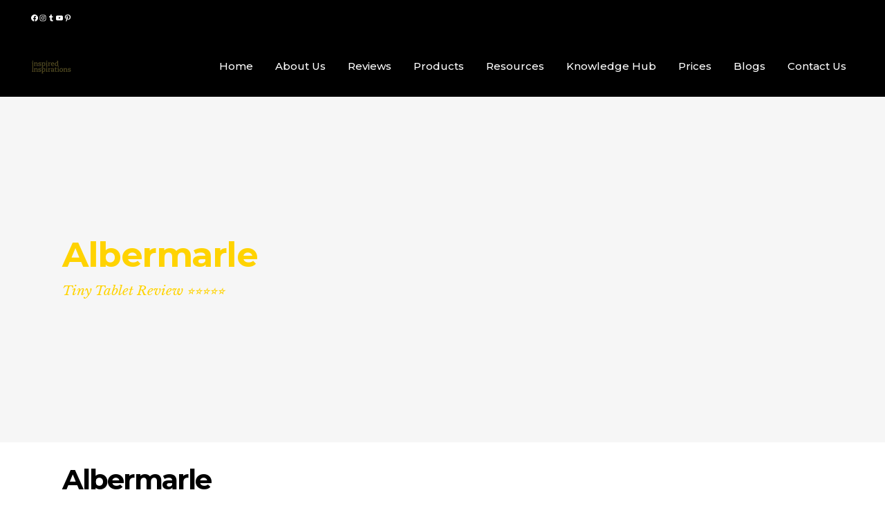

--- FILE ---
content_type: text/html; charset=UTF-8
request_url: https://www.inspired-inspirations.com/albermarle/
body_size: 21651
content:
                                                                                                                                                                                                                                                                                                                                                                                                                                                                                                                                                                                                                                                                                                                                                                                                                                                        <!DOCTYPE html>
<html lang="en-GB">
<head>
    	
        <meta charset="UTF-8"/>
        <link rel="profile" href="http://gmpg.org/xfn/11"/>
        <link rel="pingback" href="https://www.inspired-inspirations.com/xmlrpc.php"/>

                <meta name="viewport" content="width=device-width,initial-scale=1,user-scalable=no">
        
	<script type="application/javascript">var edgtCoreAjaxUrl = "https://www.inspired-inspirations.com/wp-admin/admin-ajax.php"</script><script type="application/javascript">var EdgefAjaxUrl = "https://www.inspired-inspirations.com/wp-admin/admin-ajax.php"</script><meta name='robots' content='index, follow, max-image-preview:large, max-snippet:-1, max-video-preview:-1' />
	<style>img:is([sizes="auto" i], [sizes^="auto," i]) { contain-intrinsic-size: 3000px 1500px }</style>
	
	<!-- This site is optimized with the Yoast SEO plugin v26.3 - https://yoast.com/wordpress/plugins/seo/ -->
	<title>Albermarle - Inspired Inspirations</title>
	<link rel="canonical" href="https://www.inspired-inspirations.com/albermarle/" />
	<meta property="og:locale" content="en_GB" />
	<meta property="og:type" content="article" />
	<meta property="og:title" content="Albermarle - Inspired Inspirations" />
	<meta property="og:description" content="&#8220;To see residents&#8217; faces when making a Skype call to their loved ones on such a big screen warms the heart and for the hard of hearing the mobility of the speaker is excellent.&#8217; Lee Foster, Director. Albermarle" />
	<meta property="og:url" content="https://www.inspired-inspirations.com/albermarle/" />
	<meta property="og:site_name" content="Inspired Inspirations" />
	<meta property="article:publisher" content="https://www.facebook.com/Inspired-Inspirations-101526358306019" />
	<meta property="article:published_time" content="2022-08-19T12:51:56+00:00" />
	<meta property="og:image" content="https://www.inspired-inspirations.com/wp-content/uploads/2022/08/WhatsApp-Image-2022-08-18-at-9.29.44-AM.jpeg" />
	<meta property="og:image:width" content="2048" />
	<meta property="og:image:height" content="2048" />
	<meta property="og:image:type" content="image/jpeg" />
	<meta name="author" content="Stewart Bates" />
	<meta name="twitter:card" content="summary_large_image" />
	<meta name="twitter:creator" content="@inspiredinspirations" />
	<meta name="twitter:site" content="@inspiredinspirations" />
	<meta name="twitter:label1" content="Written by" />
	<meta name="twitter:data1" content="Stewart Bates" />
	<meta name="twitter:label2" content="Estimated reading time" />
	<meta name="twitter:data2" content="1 minute" />
	<script type="application/ld+json" class="yoast-schema-graph">{"@context":"https://schema.org","@graph":[{"@type":"Article","@id":"https://www.inspired-inspirations.com/albermarle/#article","isPartOf":{"@id":"https://www.inspired-inspirations.com/albermarle/"},"author":{"name":"Stewart Bates","@id":"https://www.inspired-inspirations.com/#/schema/person/a361e867c00a3423b67e5a215dadf1f0"},"headline":"Albermarle","datePublished":"2022-08-19T12:51:56+00:00","mainEntityOfPage":{"@id":"https://www.inspired-inspirations.com/albermarle/"},"wordCount":40,"publisher":{"@id":"https://www.inspired-inspirations.com/#organization"},"articleSection":["Testimonials"],"inLanguage":"en-GB"},{"@type":["WebPage","SearchResultsPage"],"@id":"https://www.inspired-inspirations.com/albermarle/","url":"https://www.inspired-inspirations.com/albermarle/","name":"Albermarle - Inspired Inspirations","isPartOf":{"@id":"https://www.inspired-inspirations.com/#website"},"datePublished":"2022-08-19T12:51:56+00:00","breadcrumb":{"@id":"https://www.inspired-inspirations.com/albermarle/#breadcrumb"},"inLanguage":"en-GB","potentialAction":[{"@type":"ReadAction","target":["https://www.inspired-inspirations.com/albermarle/"]}]},{"@type":"BreadcrumbList","@id":"https://www.inspired-inspirations.com/albermarle/#breadcrumb","itemListElement":[{"@type":"ListItem","position":1,"name":"Home","item":"https://www.inspired-inspirations.com/"},{"@type":"ListItem","position":2,"name":"Albermarle"}]},{"@type":"WebSite","@id":"https://www.inspired-inspirations.com/#website","url":"https://www.inspired-inspirations.com/","name":"Inspired Inspirations","description":"Touch Screen Activity Tables for Care &amp; Education","publisher":{"@id":"https://www.inspired-inspirations.com/#organization"},"potentialAction":[{"@type":"SearchAction","target":{"@type":"EntryPoint","urlTemplate":"https://www.inspired-inspirations.com/?s={search_term_string}"},"query-input":{"@type":"PropertyValueSpecification","valueRequired":true,"valueName":"search_term_string"}}],"inLanguage":"en-GB"},{"@type":"Organization","@id":"https://www.inspired-inspirations.com/#organization","name":"Inspired Inspirations","url":"https://www.inspired-inspirations.com/","logo":{"@type":"ImageObject","inLanguage":"en-GB","@id":"https://www.inspired-inspirations.com/#/schema/logo/image/","url":"","contentUrl":"","caption":"Inspired Inspirations"},"image":{"@id":"https://www.inspired-inspirations.com/#/schema/logo/image/"},"sameAs":["https://www.facebook.com/Inspired-Inspirations-101526358306019","https://x.com/inspiredinspirations","https://www.instagram.com/inspiredinspirationstables/","http://www.linkedin.com/company/inspiredinspirations","https://m.youtube.com/channel/UCKEClNNpYFvXnY6_EbzYF9w"]},{"@type":"Person","@id":"https://www.inspired-inspirations.com/#/schema/person/a361e867c00a3423b67e5a215dadf1f0","name":"Stewart Bates","image":{"@type":"ImageObject","inLanguage":"en-GB","@id":"https://www.inspired-inspirations.com/#/schema/person/image/","url":"https://secure.gravatar.com/avatar/08545a151ec217faa9d632e6e026b61a14d9ebc30e728423fff03dffa0ec3dd9?s=96&d=mm&r=g","contentUrl":"https://secure.gravatar.com/avatar/08545a151ec217faa9d632e6e026b61a14d9ebc30e728423fff03dffa0ec3dd9?s=96&d=mm&r=g","caption":"Stewart Bates"},"url":"https://www.inspired-inspirations.com/author/stewart/"}]}</script>
	<!-- / Yoast SEO plugin. -->


<link rel='dns-prefetch' href='//fonts.googleapis.com' />
<link rel="alternate" type="application/rss+xml" title="Inspired Inspirations &raquo; Feed" href="https://www.inspired-inspirations.com/feed/" />
<link rel="alternate" type="application/rss+xml" title="Inspired Inspirations &raquo; Comments Feed" href="https://www.inspired-inspirations.com/comments/feed/" />
<link rel="alternate" type="application/rss+xml" title="Inspired Inspirations &raquo; Albermarle Comments Feed" href="https://www.inspired-inspirations.com/albermarle/feed/" />
<script type="text/javascript">
/* <![CDATA[ */
window._wpemojiSettings = {"baseUrl":"https:\/\/s.w.org\/images\/core\/emoji\/16.0.1\/72x72\/","ext":".png","svgUrl":"https:\/\/s.w.org\/images\/core\/emoji\/16.0.1\/svg\/","svgExt":".svg","source":{"concatemoji":"https:\/\/www.inspired-inspirations.com\/wp-includes\/js\/wp-emoji-release.min.js?ver=6.8.3"}};
/*! This file is auto-generated */
!function(s,n){var o,i,e;function c(e){try{var t={supportTests:e,timestamp:(new Date).valueOf()};sessionStorage.setItem(o,JSON.stringify(t))}catch(e){}}function p(e,t,n){e.clearRect(0,0,e.canvas.width,e.canvas.height),e.fillText(t,0,0);var t=new Uint32Array(e.getImageData(0,0,e.canvas.width,e.canvas.height).data),a=(e.clearRect(0,0,e.canvas.width,e.canvas.height),e.fillText(n,0,0),new Uint32Array(e.getImageData(0,0,e.canvas.width,e.canvas.height).data));return t.every(function(e,t){return e===a[t]})}function u(e,t){e.clearRect(0,0,e.canvas.width,e.canvas.height),e.fillText(t,0,0);for(var n=e.getImageData(16,16,1,1),a=0;a<n.data.length;a++)if(0!==n.data[a])return!1;return!0}function f(e,t,n,a){switch(t){case"flag":return n(e,"\ud83c\udff3\ufe0f\u200d\u26a7\ufe0f","\ud83c\udff3\ufe0f\u200b\u26a7\ufe0f")?!1:!n(e,"\ud83c\udde8\ud83c\uddf6","\ud83c\udde8\u200b\ud83c\uddf6")&&!n(e,"\ud83c\udff4\udb40\udc67\udb40\udc62\udb40\udc65\udb40\udc6e\udb40\udc67\udb40\udc7f","\ud83c\udff4\u200b\udb40\udc67\u200b\udb40\udc62\u200b\udb40\udc65\u200b\udb40\udc6e\u200b\udb40\udc67\u200b\udb40\udc7f");case"emoji":return!a(e,"\ud83e\udedf")}return!1}function g(e,t,n,a){var r="undefined"!=typeof WorkerGlobalScope&&self instanceof WorkerGlobalScope?new OffscreenCanvas(300,150):s.createElement("canvas"),o=r.getContext("2d",{willReadFrequently:!0}),i=(o.textBaseline="top",o.font="600 32px Arial",{});return e.forEach(function(e){i[e]=t(o,e,n,a)}),i}function t(e){var t=s.createElement("script");t.src=e,t.defer=!0,s.head.appendChild(t)}"undefined"!=typeof Promise&&(o="wpEmojiSettingsSupports",i=["flag","emoji"],n.supports={everything:!0,everythingExceptFlag:!0},e=new Promise(function(e){s.addEventListener("DOMContentLoaded",e,{once:!0})}),new Promise(function(t){var n=function(){try{var e=JSON.parse(sessionStorage.getItem(o));if("object"==typeof e&&"number"==typeof e.timestamp&&(new Date).valueOf()<e.timestamp+604800&&"object"==typeof e.supportTests)return e.supportTests}catch(e){}return null}();if(!n){if("undefined"!=typeof Worker&&"undefined"!=typeof OffscreenCanvas&&"undefined"!=typeof URL&&URL.createObjectURL&&"undefined"!=typeof Blob)try{var e="postMessage("+g.toString()+"("+[JSON.stringify(i),f.toString(),p.toString(),u.toString()].join(",")+"));",a=new Blob([e],{type:"text/javascript"}),r=new Worker(URL.createObjectURL(a),{name:"wpTestEmojiSupports"});return void(r.onmessage=function(e){c(n=e.data),r.terminate(),t(n)})}catch(e){}c(n=g(i,f,p,u))}t(n)}).then(function(e){for(var t in e)n.supports[t]=e[t],n.supports.everything=n.supports.everything&&n.supports[t],"flag"!==t&&(n.supports.everythingExceptFlag=n.supports.everythingExceptFlag&&n.supports[t]);n.supports.everythingExceptFlag=n.supports.everythingExceptFlag&&!n.supports.flag,n.DOMReady=!1,n.readyCallback=function(){n.DOMReady=!0}}).then(function(){return e}).then(function(){var e;n.supports.everything||(n.readyCallback(),(e=n.source||{}).concatemoji?t(e.concatemoji):e.wpemoji&&e.twemoji&&(t(e.twemoji),t(e.wpemoji)))}))}((window,document),window._wpemojiSettings);
/* ]]> */
</script>
<style id='wp-emoji-styles-inline-css' type='text/css'>

	img.wp-smiley, img.emoji {
		display: inline !important;
		border: none !important;
		box-shadow: none !important;
		height: 1em !important;
		width: 1em !important;
		margin: 0 0.07em !important;
		vertical-align: -0.1em !important;
		background: none !important;
		padding: 0 !important;
	}
</style>
<link rel='stylesheet' id='wp-block-library-css' href='https://www.inspired-inspirations.com/wp-includes/css/dist/block-library/style.min.css?ver=6.8.3' type='text/css' media='all' />
<style id='classic-theme-styles-inline-css' type='text/css'>
/*! This file is auto-generated */
.wp-block-button__link{color:#fff;background-color:#32373c;border-radius:9999px;box-shadow:none;text-decoration:none;padding:calc(.667em + 2px) calc(1.333em + 2px);font-size:1.125em}.wp-block-file__button{background:#32373c;color:#fff;text-decoration:none}
</style>
<link rel='stylesheet' id='html5-player-vimeo-style-css' href='https://www.inspired-inspirations.com/wp-content/plugins/html5-video-player/build/blocks/view.css?ver=6.8.3' type='text/css' media='all' />
<style id='ce4wp-subscribe-style-inline-css' type='text/css'>
.wp-block-ce4wp-subscribe{max-width:840px;margin:0 auto}.wp-block-ce4wp-subscribe .title{margin-bottom:0}.wp-block-ce4wp-subscribe .subTitle{margin-top:0;font-size:0.8em}.wp-block-ce4wp-subscribe .disclaimer{margin-top:5px;font-size:0.8em}.wp-block-ce4wp-subscribe .disclaimer .disclaimer-label{margin-left:10px}.wp-block-ce4wp-subscribe .inputBlock{width:100%;margin-bottom:10px}.wp-block-ce4wp-subscribe .inputBlock input{width:100%}.wp-block-ce4wp-subscribe .inputBlock label{display:inline-block}.wp-block-ce4wp-subscribe .submit-button{margin-top:25px;display:block}.wp-block-ce4wp-subscribe .required-text{display:inline-block;margin:0;padding:0;margin-left:0.3em}.wp-block-ce4wp-subscribe .onSubmission{height:0;max-width:840px;margin:0 auto}.wp-block-ce4wp-subscribe .firstNameSummary .lastNameSummary{text-transform:capitalize}.wp-block-ce4wp-subscribe .ce4wp-inline-notification{display:flex;flex-direction:row;align-items:center;padding:13px 10px;width:100%;height:40px;border-style:solid;border-color:orange;border-width:1px;border-left-width:4px;border-radius:3px;background:rgba(255,133,15,0.1);flex:none;order:0;flex-grow:1;margin:0px 0px}.wp-block-ce4wp-subscribe .ce4wp-inline-warning-text{font-style:normal;font-weight:normal;font-size:16px;line-height:20px;display:flex;align-items:center;color:#571600;margin-left:9px}.wp-block-ce4wp-subscribe .ce4wp-inline-warning-icon{color:orange}.wp-block-ce4wp-subscribe .ce4wp-inline-warning-arrow{color:#571600;margin-left:auto}.wp-block-ce4wp-subscribe .ce4wp-banner-clickable{cursor:pointer}.ce4wp-link{cursor:pointer}

.no-flex{display:block}.sub-header{margin-bottom:1em}


</style>
<style id='global-styles-inline-css' type='text/css'>
:root{--wp--preset--aspect-ratio--square: 1;--wp--preset--aspect-ratio--4-3: 4/3;--wp--preset--aspect-ratio--3-4: 3/4;--wp--preset--aspect-ratio--3-2: 3/2;--wp--preset--aspect-ratio--2-3: 2/3;--wp--preset--aspect-ratio--16-9: 16/9;--wp--preset--aspect-ratio--9-16: 9/16;--wp--preset--color--black: #000000;--wp--preset--color--cyan-bluish-gray: #abb8c3;--wp--preset--color--white: #ffffff;--wp--preset--color--pale-pink: #f78da7;--wp--preset--color--vivid-red: #cf2e2e;--wp--preset--color--luminous-vivid-orange: #ff6900;--wp--preset--color--luminous-vivid-amber: #fcb900;--wp--preset--color--light-green-cyan: #7bdcb5;--wp--preset--color--vivid-green-cyan: #00d084;--wp--preset--color--pale-cyan-blue: #8ed1fc;--wp--preset--color--vivid-cyan-blue: #0693e3;--wp--preset--color--vivid-purple: #9b51e0;--wp--preset--gradient--vivid-cyan-blue-to-vivid-purple: linear-gradient(135deg,rgba(6,147,227,1) 0%,rgb(155,81,224) 100%);--wp--preset--gradient--light-green-cyan-to-vivid-green-cyan: linear-gradient(135deg,rgb(122,220,180) 0%,rgb(0,208,130) 100%);--wp--preset--gradient--luminous-vivid-amber-to-luminous-vivid-orange: linear-gradient(135deg,rgba(252,185,0,1) 0%,rgba(255,105,0,1) 100%);--wp--preset--gradient--luminous-vivid-orange-to-vivid-red: linear-gradient(135deg,rgba(255,105,0,1) 0%,rgb(207,46,46) 100%);--wp--preset--gradient--very-light-gray-to-cyan-bluish-gray: linear-gradient(135deg,rgb(238,238,238) 0%,rgb(169,184,195) 100%);--wp--preset--gradient--cool-to-warm-spectrum: linear-gradient(135deg,rgb(74,234,220) 0%,rgb(151,120,209) 20%,rgb(207,42,186) 40%,rgb(238,44,130) 60%,rgb(251,105,98) 80%,rgb(254,248,76) 100%);--wp--preset--gradient--blush-light-purple: linear-gradient(135deg,rgb(255,206,236) 0%,rgb(152,150,240) 100%);--wp--preset--gradient--blush-bordeaux: linear-gradient(135deg,rgb(254,205,165) 0%,rgb(254,45,45) 50%,rgb(107,0,62) 100%);--wp--preset--gradient--luminous-dusk: linear-gradient(135deg,rgb(255,203,112) 0%,rgb(199,81,192) 50%,rgb(65,88,208) 100%);--wp--preset--gradient--pale-ocean: linear-gradient(135deg,rgb(255,245,203) 0%,rgb(182,227,212) 50%,rgb(51,167,181) 100%);--wp--preset--gradient--electric-grass: linear-gradient(135deg,rgb(202,248,128) 0%,rgb(113,206,126) 100%);--wp--preset--gradient--midnight: linear-gradient(135deg,rgb(2,3,129) 0%,rgb(40,116,252) 100%);--wp--preset--font-size--small: 13px;--wp--preset--font-size--medium: 20px;--wp--preset--font-size--large: 36px;--wp--preset--font-size--x-large: 42px;--wp--preset--spacing--20: 0.44rem;--wp--preset--spacing--30: 0.67rem;--wp--preset--spacing--40: 1rem;--wp--preset--spacing--50: 1.5rem;--wp--preset--spacing--60: 2.25rem;--wp--preset--spacing--70: 3.38rem;--wp--preset--spacing--80: 5.06rem;--wp--preset--shadow--natural: 6px 6px 9px rgba(0, 0, 0, 0.2);--wp--preset--shadow--deep: 12px 12px 50px rgba(0, 0, 0, 0.4);--wp--preset--shadow--sharp: 6px 6px 0px rgba(0, 0, 0, 0.2);--wp--preset--shadow--outlined: 6px 6px 0px -3px rgba(255, 255, 255, 1), 6px 6px rgba(0, 0, 0, 1);--wp--preset--shadow--crisp: 6px 6px 0px rgba(0, 0, 0, 1);}:where(.is-layout-flex){gap: 0.5em;}:where(.is-layout-grid){gap: 0.5em;}body .is-layout-flex{display: flex;}.is-layout-flex{flex-wrap: wrap;align-items: center;}.is-layout-flex > :is(*, div){margin: 0;}body .is-layout-grid{display: grid;}.is-layout-grid > :is(*, div){margin: 0;}:where(.wp-block-columns.is-layout-flex){gap: 2em;}:where(.wp-block-columns.is-layout-grid){gap: 2em;}:where(.wp-block-post-template.is-layout-flex){gap: 1.25em;}:where(.wp-block-post-template.is-layout-grid){gap: 1.25em;}.has-black-color{color: var(--wp--preset--color--black) !important;}.has-cyan-bluish-gray-color{color: var(--wp--preset--color--cyan-bluish-gray) !important;}.has-white-color{color: var(--wp--preset--color--white) !important;}.has-pale-pink-color{color: var(--wp--preset--color--pale-pink) !important;}.has-vivid-red-color{color: var(--wp--preset--color--vivid-red) !important;}.has-luminous-vivid-orange-color{color: var(--wp--preset--color--luminous-vivid-orange) !important;}.has-luminous-vivid-amber-color{color: var(--wp--preset--color--luminous-vivid-amber) !important;}.has-light-green-cyan-color{color: var(--wp--preset--color--light-green-cyan) !important;}.has-vivid-green-cyan-color{color: var(--wp--preset--color--vivid-green-cyan) !important;}.has-pale-cyan-blue-color{color: var(--wp--preset--color--pale-cyan-blue) !important;}.has-vivid-cyan-blue-color{color: var(--wp--preset--color--vivid-cyan-blue) !important;}.has-vivid-purple-color{color: var(--wp--preset--color--vivid-purple) !important;}.has-black-background-color{background-color: var(--wp--preset--color--black) !important;}.has-cyan-bluish-gray-background-color{background-color: var(--wp--preset--color--cyan-bluish-gray) !important;}.has-white-background-color{background-color: var(--wp--preset--color--white) !important;}.has-pale-pink-background-color{background-color: var(--wp--preset--color--pale-pink) !important;}.has-vivid-red-background-color{background-color: var(--wp--preset--color--vivid-red) !important;}.has-luminous-vivid-orange-background-color{background-color: var(--wp--preset--color--luminous-vivid-orange) !important;}.has-luminous-vivid-amber-background-color{background-color: var(--wp--preset--color--luminous-vivid-amber) !important;}.has-light-green-cyan-background-color{background-color: var(--wp--preset--color--light-green-cyan) !important;}.has-vivid-green-cyan-background-color{background-color: var(--wp--preset--color--vivid-green-cyan) !important;}.has-pale-cyan-blue-background-color{background-color: var(--wp--preset--color--pale-cyan-blue) !important;}.has-vivid-cyan-blue-background-color{background-color: var(--wp--preset--color--vivid-cyan-blue) !important;}.has-vivid-purple-background-color{background-color: var(--wp--preset--color--vivid-purple) !important;}.has-black-border-color{border-color: var(--wp--preset--color--black) !important;}.has-cyan-bluish-gray-border-color{border-color: var(--wp--preset--color--cyan-bluish-gray) !important;}.has-white-border-color{border-color: var(--wp--preset--color--white) !important;}.has-pale-pink-border-color{border-color: var(--wp--preset--color--pale-pink) !important;}.has-vivid-red-border-color{border-color: var(--wp--preset--color--vivid-red) !important;}.has-luminous-vivid-orange-border-color{border-color: var(--wp--preset--color--luminous-vivid-orange) !important;}.has-luminous-vivid-amber-border-color{border-color: var(--wp--preset--color--luminous-vivid-amber) !important;}.has-light-green-cyan-border-color{border-color: var(--wp--preset--color--light-green-cyan) !important;}.has-vivid-green-cyan-border-color{border-color: var(--wp--preset--color--vivid-green-cyan) !important;}.has-pale-cyan-blue-border-color{border-color: var(--wp--preset--color--pale-cyan-blue) !important;}.has-vivid-cyan-blue-border-color{border-color: var(--wp--preset--color--vivid-cyan-blue) !important;}.has-vivid-purple-border-color{border-color: var(--wp--preset--color--vivid-purple) !important;}.has-vivid-cyan-blue-to-vivid-purple-gradient-background{background: var(--wp--preset--gradient--vivid-cyan-blue-to-vivid-purple) !important;}.has-light-green-cyan-to-vivid-green-cyan-gradient-background{background: var(--wp--preset--gradient--light-green-cyan-to-vivid-green-cyan) !important;}.has-luminous-vivid-amber-to-luminous-vivid-orange-gradient-background{background: var(--wp--preset--gradient--luminous-vivid-amber-to-luminous-vivid-orange) !important;}.has-luminous-vivid-orange-to-vivid-red-gradient-background{background: var(--wp--preset--gradient--luminous-vivid-orange-to-vivid-red) !important;}.has-very-light-gray-to-cyan-bluish-gray-gradient-background{background: var(--wp--preset--gradient--very-light-gray-to-cyan-bluish-gray) !important;}.has-cool-to-warm-spectrum-gradient-background{background: var(--wp--preset--gradient--cool-to-warm-spectrum) !important;}.has-blush-light-purple-gradient-background{background: var(--wp--preset--gradient--blush-light-purple) !important;}.has-blush-bordeaux-gradient-background{background: var(--wp--preset--gradient--blush-bordeaux) !important;}.has-luminous-dusk-gradient-background{background: var(--wp--preset--gradient--luminous-dusk) !important;}.has-pale-ocean-gradient-background{background: var(--wp--preset--gradient--pale-ocean) !important;}.has-electric-grass-gradient-background{background: var(--wp--preset--gradient--electric-grass) !important;}.has-midnight-gradient-background{background: var(--wp--preset--gradient--midnight) !important;}.has-small-font-size{font-size: var(--wp--preset--font-size--small) !important;}.has-medium-font-size{font-size: var(--wp--preset--font-size--medium) !important;}.has-large-font-size{font-size: var(--wp--preset--font-size--large) !important;}.has-x-large-font-size{font-size: var(--wp--preset--font-size--x-large) !important;}
:where(.wp-block-post-template.is-layout-flex){gap: 1.25em;}:where(.wp-block-post-template.is-layout-grid){gap: 1.25em;}
:where(.wp-block-columns.is-layout-flex){gap: 2em;}:where(.wp-block-columns.is-layout-grid){gap: 2em;}
:root :where(.wp-block-pullquote){font-size: 1.5em;line-height: 1.6;}
</style>
<link rel='stylesheet' id='foobox-free-min-css' href='https://www.inspired-inspirations.com/wp-content/plugins/foobox-image-lightbox/free/css/foobox.free.min.css?ver=2.7.35' type='text/css' media='all' />
<style id='woocommerce-inline-inline-css' type='text/css'>
.woocommerce form .form-row .required { visibility: visible; }
</style>
<link rel='stylesheet' id='brands-styles-css' href='https://www.inspired-inspirations.com/wp-content/plugins/woocommerce/assets/css/brands.css?ver=10.3.7' type='text/css' media='all' />
<link rel='stylesheet' id='vangard-edge-default-style-css' href='https://www.inspired-inspirations.com/wp-content/themes/vangard/style.css?ver=6.8.3' type='text/css' media='all' />
<link rel='stylesheet' id='vangard-edge-child-style-css' href='https://www.inspired-inspirations.com/wp-content/themes/vangard-child/style.css?ver=6.8.3' type='text/css' media='all' />
<link rel='stylesheet' id='vangard-edge-modules-plugins-css' href='https://www.inspired-inspirations.com/wp-content/themes/vangard/assets/css/plugins.min.css?ver=6.8.3' type='text/css' media='all' />
<link rel='stylesheet' id='vangard-edge-modules-css' href='https://www.inspired-inspirations.com/wp-content/themes/vangard/assets/css/modules.min.css?ver=6.8.3' type='text/css' media='all' />
<style id='vangard-edge-modules-inline-css' type='text/css'>
   
</style>
<link rel='stylesheet' id='vangard-edge-font_awesome-css' href='https://www.inspired-inspirations.com/wp-content/themes/vangard/assets/css/font-awesome/css/font-awesome.min.css?ver=6.8.3' type='text/css' media='all' />
<link rel='stylesheet' id='vangard-edge-font_elegant-css' href='https://www.inspired-inspirations.com/wp-content/themes/vangard/assets/css/elegant-icons/style.min.css?ver=6.8.3' type='text/css' media='all' />
<link rel='stylesheet' id='vangard-edge-ion_icons-css' href='https://www.inspired-inspirations.com/wp-content/themes/vangard/assets/css/ion-icons/css/ionicons.min.css?ver=6.8.3' type='text/css' media='all' />
<link rel='stylesheet' id='vangard-edge-linea_icons-css' href='https://www.inspired-inspirations.com/wp-content/themes/vangard/assets/css/linea-icons/style.css?ver=6.8.3' type='text/css' media='all' />
<link rel='stylesheet' id='vangard-edge-linear_icons-css' href='https://www.inspired-inspirations.com/wp-content/themes/vangard/assets/css/linear-icons/style.css?ver=6.8.3' type='text/css' media='all' />
<link rel='stylesheet' id='vangard-edge-blog-css' href='https://www.inspired-inspirations.com/wp-content/themes/vangard/assets/css/blog.min.css?ver=6.8.3' type='text/css' media='all' />
<link rel='stylesheet' id='mediaelement-css' href='https://www.inspired-inspirations.com/wp-includes/js/mediaelement/mediaelementplayer-legacy.min.css?ver=4.2.17' type='text/css' media='all' />
<link rel='stylesheet' id='wp-mediaelement-css' href='https://www.inspired-inspirations.com/wp-includes/js/mediaelement/wp-mediaelement.min.css?ver=6.8.3' type='text/css' media='all' />
<link rel='stylesheet' id='vangard-edge-modules-responsive-css' href='https://www.inspired-inspirations.com/wp-content/themes/vangard/assets/css/modules-responsive.min.css?ver=6.8.3' type='text/css' media='all' />
<link rel='stylesheet' id='vangard-edge-blog-responsive-css' href='https://www.inspired-inspirations.com/wp-content/themes/vangard/assets/css/blog-responsive.min.css?ver=6.8.3' type='text/css' media='all' />
<link rel='stylesheet' id='vangard-edge-style-dynamic-responsive-css' href='https://www.inspired-inspirations.com/wp-content/themes/vangard/assets/css/style_dynamic_responsive.css?ver=1738147559' type='text/css' media='all' />
<link rel='stylesheet' id='vangard-edge-style-dynamic-css' href='https://www.inspired-inspirations.com/wp-content/themes/vangard/assets/css/style_dynamic.css?ver=1738147559' type='text/css' media='all' />
<link rel='stylesheet' id='vangard-edge-google-fonts-css' href='https://fonts.googleapis.com/css?family=Libre+Baskerville%3A100%2C100italic%2C200%2C200italic%2C300%2C300italic%2C400%2C400italic%2C500%2C500italic%2C600%2C600italic%2C700%2C700italic%2C800%2C800italic%2C900%2C900italic%7CMontserrat%3A100%2C100italic%2C200%2C200italic%2C300%2C300italic%2C400%2C400italic%2C500%2C500italic%2C600%2C600italic%2C700%2C700italic%2C800%2C800italic%2C900%2C900italic&#038;subset=latin%2Clatin-ext&#038;ver=1.0.0' type='text/css' media='all' />
<link rel='stylesheet' id='heateor_sss_frontend_css-css' href='https://www.inspired-inspirations.com/wp-content/plugins/sassy-social-share/public/css/sassy-social-share-public.css?ver=3.3.79' type='text/css' media='all' />
<style id='heateor_sss_frontend_css-inline-css' type='text/css'>
.heateor_sss_button_instagram span.heateor_sss_svg,a.heateor_sss_instagram span.heateor_sss_svg{background:radial-gradient(circle at 30% 107%,#fdf497 0,#fdf497 5%,#fd5949 45%,#d6249f 60%,#285aeb 90%)}.heateor_sss_horizontal_sharing .heateor_sss_svg,.heateor_sss_standard_follow_icons_container .heateor_sss_svg{color:#fff;border-width:0px;border-style:solid;border-color:transparent}.heateor_sss_horizontal_sharing .heateorSssTCBackground{color:#666}.heateor_sss_horizontal_sharing span.heateor_sss_svg:hover,.heateor_sss_standard_follow_icons_container span.heateor_sss_svg:hover{border-color:transparent;}.heateor_sss_vertical_sharing span.heateor_sss_svg,.heateor_sss_floating_follow_icons_container span.heateor_sss_svg{color:#fff;border-width:0px;border-style:solid;border-color:transparent;}.heateor_sss_vertical_sharing .heateorSssTCBackground{color:#666;}.heateor_sss_vertical_sharing span.heateor_sss_svg:hover,.heateor_sss_floating_follow_icons_container span.heateor_sss_svg:hover{border-color:transparent;}
</style>
<link rel='stylesheet' id='bsf-Defaults-css' href='https://www.inspired-inspirations.com/wp-content/uploads/smile_fonts/Defaults/Defaults.css?ver=3.19.6' type='text/css' media='all' />
<link rel='stylesheet' id='bsf-linearicons-css' href='https://www.inspired-inspirations.com/wp-content/uploads/smile_fonts/linearicons/linearicons.css?ver=3.19.6' type='text/css' media='all' />
<script type="text/javascript" src="https://www.inspired-inspirations.com/wp-includes/js/jquery/jquery.min.js?ver=3.7.1" id="jquery-core-js"></script>
<script type="text/javascript" src="https://www.inspired-inspirations.com/wp-includes/js/jquery/jquery-migrate.min.js?ver=3.4.1" id="jquery-migrate-js"></script>
<script type="text/javascript" src="https://www.inspired-inspirations.com/wp-content/plugins/woocommerce/assets/js/jquery-blockui/jquery.blockUI.min.js?ver=2.7.0-wc.10.3.7" id="wc-jquery-blockui-js" defer="defer" data-wp-strategy="defer"></script>
<script type="text/javascript" src="https://www.inspired-inspirations.com/wp-content/plugins/woocommerce/assets/js/js-cookie/js.cookie.min.js?ver=2.1.4-wc.10.3.7" id="wc-js-cookie-js" defer="defer" data-wp-strategy="defer"></script>
<script type="text/javascript" id="woocommerce-js-extra">
/* <![CDATA[ */
var woocommerce_params = {"ajax_url":"\/wp-admin\/admin-ajax.php","wc_ajax_url":"\/?wc-ajax=%%endpoint%%","i18n_password_show":"Show password","i18n_password_hide":"Hide password","currency":"GBP"};
/* ]]> */
</script>
<script type="text/javascript" src="https://www.inspired-inspirations.com/wp-content/plugins/woocommerce/assets/js/frontend/woocommerce.min.js?ver=10.3.7" id="woocommerce-js" defer="defer" data-wp-strategy="defer"></script>
<script type="text/javascript" id="foobox-free-min-js-before">
/* <![CDATA[ */
/* Run FooBox FREE (v2.7.35) */
var FOOBOX = window.FOOBOX = {
	ready: true,
	disableOthers: false,
	o: {wordpress: { enabled: true }, countMessage:'image %index of %total', captions: { dataTitle: ["captionTitle","title"], dataDesc: ["captionDesc","description"] }, rel: '', excludes:'.fbx-link,.nofoobox,.nolightbox,a[href*="pinterest.com/pin/create/button/"]', affiliate : { enabled: false }},
	selectors: [
		".foogallery-container.foogallery-lightbox-foobox", ".foogallery-container.foogallery-lightbox-foobox-free", ".gallery", ".wp-block-gallery", ".wp-caption", ".wp-block-image", "a:has(img[class*=wp-image-])", ".foobox"
	],
	pre: function( $ ){
		// Custom JavaScript (Pre)
		
	},
	post: function( $ ){
		// Custom JavaScript (Post)
		
		// Custom Captions Code
		
	},
	custom: function( $ ){
		// Custom Extra JS
		
	}
};
/* ]]> */
</script>
<script type="text/javascript" src="https://www.inspired-inspirations.com/wp-content/plugins/foobox-image-lightbox/free/js/foobox.free.min.js?ver=2.7.35" id="foobox-free-min-js"></script>
<script></script><link rel="https://api.w.org/" href="https://www.inspired-inspirations.com/wp-json/" /><link rel="alternate" title="JSON" type="application/json" href="https://www.inspired-inspirations.com/wp-json/wp/v2/posts/1514128" /><link rel="EditURI" type="application/rsd+xml" title="RSD" href="https://www.inspired-inspirations.com/xmlrpc.php?rsd" />
<meta name="generator" content="WordPress 6.8.3" />
<meta name="generator" content="WooCommerce 10.3.7" />
<link rel='shortlink' href='https://www.inspired-inspirations.com/?p=1514128' />
<link rel="alternate" title="oEmbed (JSON)" type="application/json+oembed" href="https://www.inspired-inspirations.com/wp-json/oembed/1.0/embed?url=https%3A%2F%2Fwww.inspired-inspirations.com%2Falbermarle%2F" />
<link rel="alternate" title="oEmbed (XML)" type="text/xml+oembed" href="https://www.inspired-inspirations.com/wp-json/oembed/1.0/embed?url=https%3A%2F%2Fwww.inspired-inspirations.com%2Falbermarle%2F&#038;format=xml" />
 <style> #h5vpQuickPlayer { width: 100%; max-width: 100%; margin: 0 auto; } </style> <script type='application/ld+json'> 
{
  "@context": "http://www.schema.org",
  "@type": "ElectronicsStore",
  "name": "Inspired Inspirations",
  "url": "https://www.inspired-inspirations.com",
  "logo": "https://i0.wp.com/www.inspired-inspirations.com/wp-content/uploads/2020/10/logo.png",
  "image": "https://www.inspired-inspirations.com/wp-content/uploads/2020/10/9.png",
  "description": "High-quality interactive touch screen activity tables specifically designed for the care home sector. Access 1000's of free and low cost games, activities and communication programmes in a highly portable, easy to install, use and clean unit. Call for a free demo today - 07983 548558",
  "address": {
    "@type": "PostalAddress",
    "streetAddress": "33 High St",
    "addressLocality": "Bridgnorth",
    "addressRegion": "Shropshire",
    "postalCode": "WV16 4DB",
    "addressCountry": "United Kingdom"
  },
  "geo": {
    "@type": "GeoCoordinates",
    "latitude": "52.535705",
    "longitude": "-2.419745"
  },
  "hasMap": "https://g.page/Inspiredinspirationstables?share",
  "openingHours": "Mo, Tu, We, Th, Fr, Sa, Su 01:00-23:59",
  "contactPoint": {
    "@type": "Appointments",
    "telephone": "01746 866715"
  }
}
 </script>

<!-- Facebook Pixel Code -->
<script>
!function(f,b,e,v,n,t,s)
{if(f.fbq)return;n=f.fbq=function(){n.callMethod?
n.callMethod.apply(n,arguments):n.queue.push(arguments)};
if(!f._fbq)f._fbq=n;n.push=n;n.loaded=!0;n.version='2.0';
n.queue=[];t=b.createElement(e);t.async=!0;
t.src=v;s=b.getElementsByTagName(e)[0];
s.parentNode.insertBefore(t,s)}(window,document,'script',
'https://connect.facebook.net/en_US/fbevents.js');
 fbq('init', '482478009667174'); 
fbq('track', 'PageView');
</script>
<noscript>
 <img height="1" width="1" 
src="https://www.facebook.com/tr?id=482478009667174&ev=PageView&noscript=1"/>
</noscript>
<!-- End Facebook Pixel Code -->

<meta name="facebook-domain-verification" content="yitforui3hlfvjxlqnkpiimb78ksea" />

	<script>
		!function (w, d, t) {
		  w.TiktokAnalyticsObject=t;var ttq=w[t]=w[t]||[];ttq.methods=["page","track","identify","instances","debug","on","off","once","ready","alias","group","enableCookie","disableCookie"],ttq.setAndDefer=function(t,e){t[e]=function(){t.push([e].concat(Array.prototype.slice.call(arguments,0)))}};for(var i=0;i<ttq.methods.length;i++)ttq.setAndDefer(ttq,ttq.methods[i]);ttq.instance=function(t){for(var e=ttq._i[t]||[],n=0;n<ttq.methods.length;n++
)ttq.setAndDefer(e,ttq.methods[n]);return e},ttq.load=function(e,n){var i="https://analytics.tiktok.com/i18n/pixel/events.js";ttq._i=ttq._i||{},ttq._i[e]=[],ttq._i[e]._u=i,ttq._t=ttq._t||{},ttq._t[e]=+new Date,ttq._o=ttq._o||{},ttq._o[e]=n||{};n=document.createElement("script");n.type="text/javascript",n.async=!0,n.src=i+"?sdkid="+e+"&lib="+t;e=document.getElementsByTagName("script")[0];e.parentNode.insertBefore(n,e)};
		
		  ttq.load('C7PTGPUVLJR68Q6CHPTG');
		  ttq.page();
		}(window, document, 'ttq');
	</script>


<!-- Google Tag Manager -->
<script>(function(w,d,s,l,i){w[l]=w[l]||[];w[l].push({'gtm.start':
new Date().getTime(),event:'gtm.js'});var f=d.getElementsByTagName(s)[0],
j=d.createElement(s),dl=l!='dataLayer'?'&l='+l:'';j.async=true;j.src=
'https://www.googletagmanager.com/gtm.js?id='+i+dl;f.parentNode.insertBefore(j,f);
})(window,document,'script','dataLayer','GTM-KHPC682');</script>
<!-- End Google Tag Manager --><script type='text/javascript'>
				jQuery(document).ready(function($) {
				var ult_smooth_speed = 480;
				var ult_smooth_step = 80;
				$('html').attr('data-ult_smooth_speed',ult_smooth_speed).attr('data-ult_smooth_step',ult_smooth_step);
				});
			</script><!-- Google site verification - Google for WooCommerce -->
<meta name="google-site-verification" content="Qk4MNJyyGs5BnP3F56MNUY8hUw8dmtGtairLuA_j-lo" />
	<noscript><style>.woocommerce-product-gallery{ opacity: 1 !important; }</style></noscript>
	<meta name="generator" content="Powered by WPBakery Page Builder - drag and drop page builder for WordPress."/>
<link rel="icon" href="https://www.inspired-inspirations.com/wp-content/uploads/2023/03/cropped-Logo-dark-32x32.png" sizes="32x32" />
<link rel="icon" href="https://www.inspired-inspirations.com/wp-content/uploads/2023/03/cropped-Logo-dark-192x192.png" sizes="192x192" />
<link rel="apple-touch-icon" href="https://www.inspired-inspirations.com/wp-content/uploads/2023/03/cropped-Logo-dark-180x180.png" />
<meta name="msapplication-TileImage" content="https://www.inspired-inspirations.com/wp-content/uploads/2023/03/cropped-Logo-dark-270x270.png" />
		<!-- Facebook Pixel Code -->
		<script>
			var aepc_pixel = {"pixel_id":"142539897889479","user":{},"enable_advanced_events":"yes","fire_delay":"0","can_use_sku":"yes","enable_viewcontent":"no","enable_addtocart":"no","enable_addtowishlist":"no","enable_initiatecheckout":"no","enable_addpaymentinfo":"no","enable_purchase":"no","allowed_params":{"AddToCart":["value","currency","content_category","content_name","content_type","content_ids"],"AddToWishlist":["value","currency","content_category","content_name","content_type","content_ids"]}},
				aepc_pixel_args = [],
				aepc_extend_args = function( args ) {
					if ( typeof args === 'undefined' ) {
						args = {};
					}

					for(var key in aepc_pixel_args)
						args[key] = aepc_pixel_args[key];

					return args;
				};

			// Extend args
			if ( 'yes' === aepc_pixel.enable_advanced_events ) {
				aepc_pixel_args.userAgent = navigator.userAgent;
				aepc_pixel_args.language = navigator.language;

				if ( document.referrer.indexOf( document.domain ) < 0 ) {
					aepc_pixel_args.referrer = document.referrer;
				}
			}

						!function(f,b,e,v,n,t,s){if(f.fbq)return;n=f.fbq=function(){n.callMethod?
				n.callMethod.apply(n,arguments):n.queue.push(arguments)};if(!f._fbq)f._fbq=n;
				n.push=n;n.loaded=!0;n.version='2.0';n.agent='dvpixelcaffeinewordpress';n.queue=[];t=b.createElement(e);t.async=!0;
				t.src=v;s=b.getElementsByTagName(e)[0];s.parentNode.insertBefore(t,s)}(window,
				document,'script','https://connect.facebook.net/en_US/fbevents.js');
			
						fbq('init', aepc_pixel.pixel_id, aepc_pixel.user);

							setTimeout( function() {
				fbq('track', "PageView", aepc_pixel_args);
			}, aepc_pixel.fire_delay * 1000 );
					</script>
		<!-- End Facebook Pixel Code -->
		<noscript><style> .wpb_animate_when_almost_visible { opacity: 1; }</style></noscript></head>

<body class="wp-singular post-template-default single single-post postid-1514128 single-format-standard wp-theme-vangard wp-child-theme-vangard-child theme-vangard edgt-core-1.3.1 woocommerce-no-js vangard child-child-ver-1.0.2 vangard-ver-2.2 edgtf-smooth-scroll edgtf-smooth-page-transitions edgtf-mimic-ajax edgtf-grid-1300 edgtf-blog-installed edgtf-header-standard edgtf-sticky-header-on-scroll-down-up edgtf-default-mobile-header edgtf-sticky-up-mobile-header edgtf-dropdown-default edgtf-light-header edgtf-search-covers-header edgtf-side-menu-slide-with-content edgtf-width-470 wpb-js-composer js-comp-ver-7.9 vc_responsive">
<section class="edgtf-side-menu right">
		<div class="edgtf-close-side-menu-holder">
		<div class="edgtf-close-side-menu-holder-inner">
			<a href="#" target="_self" class="edgtf-close-side-menu">
				<span aria-hidden="true" class="icon_close"></span>
			</a>
		</div>
	</div>
	<div id="nav_menu-2" class="widget edgtf-sidearea widget_nav_menu"><h6 class="edgtf-sidearea-widget-title">Delivering Touch Screen Technology to 4 Essential Sectors:</h6><div class="menu-side-area-menu-container"><ul id="menu-side-area-menu" class="menu"><li id="menu-item-1513636" class="menu-item menu-item-type-custom menu-item-object-custom menu-item-1513636"><a href="https://www.inspired-inspirations.com/products/#care">Project Wellbeing</a></li>
<li id="menu-item-1513637" class="menu-item menu-item-type-custom menu-item-object-custom menu-item-1513637"><a href="https://www.inspired-inspirations.com/products/#education">Learning Through Fun</a></li>
<li id="menu-item-1513638" class="menu-item menu-item-type-custom menu-item-object-custom menu-item-1513638"><a href="https://www.inspired-inspirations.com/products/#sen">SEN Learning For All</a></li>
<li id="menu-item-1513639" class="menu-item menu-item-type-custom menu-item-object-custom menu-item-1513639"><a href="https://www.inspired-inspirations.com/products/#inclusion">Digital Inclusion in the Community</a></li>
</ul></div></div></section>

<div class="edgtf-smooth-transition-loader edgtf-mimic-ajax">
    <div class="edgtf-st-loader">
        <div class="edgtf-st-loader1">
                    </div>
    </div>
</div>

<div class="edgtf-wrapper">
    <div class="edgtf-wrapper-inner">
        

<div class="edgtf-top-bar">
    		        <div class="edgtf-vertical-align-containers edgtf-30-30-30">
            <div class="edgtf-position-left">
                <div class="edgtf-position-left-inner">
                                            <div id="block-17" class="widget widget_block edgtf-top-bar-widget">
<ul class="wp-block-social-links has-small-icon-size has-icon-color is-style-logos-only is-content-justification-center is-nowrap is-layout-flex wp-container-core-social-links-is-layout-1fb9aab6 wp-block-social-links-is-layout-flex"><li style="color: #ffffff; " class="wp-social-link wp-social-link-facebook has-white-color wp-block-social-link"><a rel="noopener nofollow" target="_blank" href="https://www.facebook.com/Inspired-Inspirations-101526358306019" class="wp-block-social-link-anchor"><svg width="24" height="24" viewBox="0 0 24 24" version="1.1" xmlns="http://www.w3.org/2000/svg" aria-hidden="true" focusable="false"><path d="M12 2C6.5 2 2 6.5 2 12c0 5 3.7 9.1 8.4 9.9v-7H7.9V12h2.5V9.8c0-2.5 1.5-3.9 3.8-3.9 1.1 0 2.2.2 2.2.2v2.5h-1.3c-1.2 0-1.6.8-1.6 1.6V12h2.8l-.4 2.9h-2.3v7C18.3 21.1 22 17 22 12c0-5.5-4.5-10-10-10z"></path></svg><span class="wp-block-social-link-label screen-reader-text">Facebook</span></a></li>

<li style="color: #ffffff; " class="wp-social-link wp-social-link-instagram has-white-color wp-block-social-link"><a rel="noopener nofollow" target="_blank" href="https://www.instagram.com/inspiredinspirationstables/" class="wp-block-social-link-anchor"><svg width="24" height="24" viewBox="0 0 24 24" version="1.1" xmlns="http://www.w3.org/2000/svg" aria-hidden="true" focusable="false"><path d="M12,4.622c2.403,0,2.688,0.009,3.637,0.052c0.877,0.04,1.354,0.187,1.671,0.31c0.42,0.163,0.72,0.358,1.035,0.673 c0.315,0.315,0.51,0.615,0.673,1.035c0.123,0.317,0.27,0.794,0.31,1.671c0.043,0.949,0.052,1.234,0.052,3.637 s-0.009,2.688-0.052,3.637c-0.04,0.877-0.187,1.354-0.31,1.671c-0.163,0.42-0.358,0.72-0.673,1.035 c-0.315,0.315-0.615,0.51-1.035,0.673c-0.317,0.123-0.794,0.27-1.671,0.31c-0.949,0.043-1.233,0.052-3.637,0.052 s-2.688-0.009-3.637-0.052c-0.877-0.04-1.354-0.187-1.671-0.31c-0.42-0.163-0.72-0.358-1.035-0.673 c-0.315-0.315-0.51-0.615-0.673-1.035c-0.123-0.317-0.27-0.794-0.31-1.671C4.631,14.688,4.622,14.403,4.622,12 s0.009-2.688,0.052-3.637c0.04-0.877,0.187-1.354,0.31-1.671c0.163-0.42,0.358-0.72,0.673-1.035 c0.315-0.315,0.615-0.51,1.035-0.673c0.317-0.123,0.794-0.27,1.671-0.31C9.312,4.631,9.597,4.622,12,4.622 M12,3 C9.556,3,9.249,3.01,8.289,3.054C7.331,3.098,6.677,3.25,6.105,3.472C5.513,3.702,5.011,4.01,4.511,4.511 c-0.5,0.5-0.808,1.002-1.038,1.594C3.25,6.677,3.098,7.331,3.054,8.289C3.01,9.249,3,9.556,3,12c0,2.444,0.01,2.751,0.054,3.711 c0.044,0.958,0.196,1.612,0.418,2.185c0.23,0.592,0.538,1.094,1.038,1.594c0.5,0.5,1.002,0.808,1.594,1.038 c0.572,0.222,1.227,0.375,2.185,0.418C9.249,20.99,9.556,21,12,21s2.751-0.01,3.711-0.054c0.958-0.044,1.612-0.196,2.185-0.418 c0.592-0.23,1.094-0.538,1.594-1.038c0.5-0.5,0.808-1.002,1.038-1.594c0.222-0.572,0.375-1.227,0.418-2.185 C20.99,14.751,21,14.444,21,12s-0.01-2.751-0.054-3.711c-0.044-0.958-0.196-1.612-0.418-2.185c-0.23-0.592-0.538-1.094-1.038-1.594 c-0.5-0.5-1.002-0.808-1.594-1.038c-0.572-0.222-1.227-0.375-2.185-0.418C14.751,3.01,14.444,3,12,3L12,3z M12,7.378 c-2.552,0-4.622,2.069-4.622,4.622S9.448,16.622,12,16.622s4.622-2.069,4.622-4.622S14.552,7.378,12,7.378z M12,15 c-1.657,0-3-1.343-3-3s1.343-3,3-3s3,1.343,3,3S13.657,15,12,15z M16.804,6.116c-0.596,0-1.08,0.484-1.08,1.08 s0.484,1.08,1.08,1.08c0.596,0,1.08-0.484,1.08-1.08S17.401,6.116,16.804,6.116z"></path></svg><span class="wp-block-social-link-label screen-reader-text">Instagram</span></a></li>

<li style="color: #ffffff; " class="wp-social-link wp-social-link-tumblr has-white-color wp-block-social-link"><a rel="noopener nofollow" target="_blank" href="https://www.tumblr.com/blog/inspiredinspirations" class="wp-block-social-link-anchor"><svg width="24" height="24" viewBox="0 0 24 24" version="1.1" xmlns="http://www.w3.org/2000/svg" aria-hidden="true" focusable="false"><path d="M17.04 21.28h-3.28c-2.84 0-4.94-1.37-4.94-5.02v-5.67H6.08V7.5c2.93-.73 4.11-3.3 4.3-5.48h3.01v4.93h3.47v3.65H13.4v4.93c0 1.47.73 2.01 1.92 2.01h1.73v3.75z" /></path></svg><span class="wp-block-social-link-label screen-reader-text">Tumblr</span></a></li>

<li style="color: #ffffff; " class="wp-social-link wp-social-link-youtube has-white-color wp-block-social-link"><a rel="noopener nofollow" target="_blank" href="https://m.youtube.com/channel/UCKEClNNpYFvXnY6_EbzYF9w" class="wp-block-social-link-anchor"><svg width="24" height="24" viewBox="0 0 24 24" version="1.1" xmlns="http://www.w3.org/2000/svg" aria-hidden="true" focusable="false"><path d="M21.8,8.001c0,0-0.195-1.378-0.795-1.985c-0.76-0.797-1.613-0.801-2.004-0.847c-2.799-0.202-6.997-0.202-6.997-0.202 h-0.009c0,0-4.198,0-6.997,0.202C4.608,5.216,3.756,5.22,2.995,6.016C2.395,6.623,2.2,8.001,2.2,8.001S2,9.62,2,11.238v1.517 c0,1.618,0.2,3.237,0.2,3.237s0.195,1.378,0.795,1.985c0.761,0.797,1.76,0.771,2.205,0.855c1.6,0.153,6.8,0.201,6.8,0.201 s4.203-0.006,7.001-0.209c0.391-0.047,1.243-0.051,2.004-0.847c0.6-0.607,0.795-1.985,0.795-1.985s0.2-1.618,0.2-3.237v-1.517 C22,9.62,21.8,8.001,21.8,8.001z M9.935,14.594l-0.001-5.62l5.404,2.82L9.935,14.594z"></path></svg><span class="wp-block-social-link-label screen-reader-text">YouTube</span></a></li>

<li style="color: #ffffff; " class="wp-social-link wp-social-link-pinterest has-white-color wp-block-social-link"><a rel="noopener nofollow" target="_blank" href="http://www.pinterest.com/Inspiredinspirationstables" class="wp-block-social-link-anchor"><svg width="24" height="24" viewBox="0 0 24 24" version="1.1" xmlns="http://www.w3.org/2000/svg" aria-hidden="true" focusable="false"><path d="M12.289,2C6.617,2,3.606,5.648,3.606,9.622c0,1.846,1.025,4.146,2.666,4.878c0.25,0.111,0.381,0.063,0.439-0.169 c0.044-0.175,0.267-1.029,0.365-1.428c0.032-0.128,0.017-0.237-0.091-0.362C6.445,11.911,6.01,10.75,6.01,9.668 c0-2.777,2.194-5.464,5.933-5.464c3.23,0,5.49,2.108,5.49,5.122c0,3.407-1.794,5.768-4.13,5.768c-1.291,0-2.257-1.021-1.948-2.277 c0.372-1.495,1.089-3.112,1.089-4.191c0-0.967-0.542-1.775-1.663-1.775c-1.319,0-2.379,1.309-2.379,3.059 c0,1.115,0.394,1.869,0.394,1.869s-1.302,5.279-1.54,6.261c-0.405,1.666,0.053,4.368,0.094,4.604 c0.021,0.126,0.167,0.169,0.25,0.063c0.129-0.165,1.699-2.419,2.142-4.051c0.158-0.59,0.817-2.995,0.817-2.995 c0.43,0.784,1.681,1.446,3.013,1.446c3.963,0,6.822-3.494,6.822-7.833C20.394,5.112,16.849,2,12.289,2"></path></svg><span class="wp-block-social-link-label screen-reader-text">Pinterest</span></a></li></ul>
</div>                                    </div>
            </div>
                            <div class="edgtf-position-center">
                    <div class="edgtf-position-center-inner">
                                            </div>
                </div>
                        <div class="edgtf-position-right">
                <div class="edgtf-position-right-inner">
                                    </div>
            </div>
        </div>
    </div>



<header class="edgtf-page-header">
        <div class="edgtf-menu-area" style=";">
        			            <div class="edgtf-vertical-align-containers">
                <div class="edgtf-position-left">
                    <div class="edgtf-position-left-inner">
                        
<div class="edgtf-logo-wrapper">
    <a href="https://www.inspired-inspirations.com/" style="height: 20px;">
        <img class="edgtf-normal-logo" src="https://www.inspired-inspirations.com/wp-content/webp-express/webp-images/uploads/2022/04/inspired-inspirations-logo-dark-trans-bg.png.webp" alt="logo"/>
        <img class="edgtf-dark-logo" src="https://www.inspired-inspirations.com/wp-content/webp-express/webp-images/uploads/2022/04/inspired-inspirations-logo-dark-trans-bg.png.webp" alt="dark logoo"/>        <img class="edgtf-light-logo" src="https://www.inspired-inspirations.com/wp-content/webp-express/webp-images/uploads/2022/04/inspired-inspirations-logo-dark-trans-bg.png.webp" alt="light logo"/>    </a>
</div>

                    </div>
                </div>
                <div class="edgtf-position-right">
                    <div class="edgtf-position-right-inner">
                        
<nav class="edgtf-main-menu edgtf-drop-down edgtf-default-nav">
    <ul id="menu-main-menu-new" class="clearfix"><li id="nav-menu-item-1513512" class="menu-item menu-item-type-post_type menu-item-object-page menu-item-home edgtf-menu-narrow edgtf-wide-background"><a href="https://www.inspired-inspirations.com/"><span class="edgtf-item-outer"><span class="edgtf-item-inner"><span class="edgtf-item-text">Home</span></span><span class="plus"></span></span></a></li>
<li id="nav-menu-item-1513520" class="menu-item menu-item-type-post_type menu-item-object-page edgtf-menu-narrow edgtf-wide-background"><a href="https://www.inspired-inspirations.com/who-we-are/"><span class="edgtf-item-outer"><span class="edgtf-item-inner"><span class="edgtf-item-text">About Us</span></span><span class="plus"></span></span></a></li>
<li id="nav-menu-item-1513518" class="menu-item menu-item-type-post_type menu-item-object-page edgtf-menu-narrow edgtf-wide-background"><a href="https://www.inspired-inspirations.com/testimonials/"><span class="edgtf-item-outer"><span class="edgtf-item-inner"><span class="edgtf-item-text">Reviews</span></span><span class="plus"></span></span></a></li>
<li id="nav-menu-item-1513514" class="menu-item menu-item-type-post_type menu-item-object-page menu-item-has-children edgtf-has-sub edgtf-menu-narrow edgtf-wide-background"><a href="https://www.inspired-inspirations.com/products/"><span class="edgtf-item-outer"><span class="edgtf-item-inner"><span class="edgtf-item-text">Products</span></span><span class="plus"></span></span></a>
<div class="edgtf-menu-second"><div class="edgtf-menu-inner"><ul>
	<li id="nav-menu-item-1513611" class="menu-item menu-item-type-custom menu-item-object-custom edgtf-wide-background"><a href="https://www.inspired-inspirations.com/products/#pad"><span class="edgtf-item-outer"><span class="edgtf-item-inner"><span class="edgtf-item-text">A Pad</span></span><span class="plus"></span></span></a></li>
	<li id="nav-menu-item-1513612" class="menu-item menu-item-type-custom menu-item-object-custom edgtf-wide-background"><a href="https://www.inspired-inspirations.com/products/#one"><span class="edgtf-item-outer"><span class="edgtf-item-inner"><span class="edgtf-item-text">Able One</span></span><span class="plus"></span></span></a></li>
	<li id="nav-menu-item-1513613" class="menu-item menu-item-type-custom menu-item-object-custom edgtf-wide-background"><a href="https://www.inspired-inspirations.com/products/#table"><span class="edgtf-item-outer"><span class="edgtf-item-inner"><span class="edgtf-item-text">Able Table</span></span><span class="plus"></span></span></a></li>
	<li id="nav-menu-item-1514641" class="menu-item menu-item-type-post_type menu-item-object-page edgtf-wide-background"><a href="https://www.inspired-inspirations.com/shop/"><span class="edgtf-item-outer"><span class="edgtf-item-inner"><span class="edgtf-item-text">Shop Interactive Touch Screen Tables</span></span><span class="plus"></span></span></a></li>
</ul></div></div>
</li>
<li id="nav-menu-item-1529411" class="menu-item menu-item-type-post_type menu-item-object-page menu-item-has-children edgtf-has-sub edgtf-menu-narrow edgtf-wide-background"><a href="https://www.inspired-inspirations.com/resources/"><span class="edgtf-item-outer"><span class="edgtf-item-inner"><span class="edgtf-item-text">Resources</span></span><span class="plus"></span></span></a>
<div class="edgtf-menu-second"><div class="edgtf-menu-inner"><ul>
	<li id="nav-menu-item-1530072" class="menu-item menu-item-type-post_type menu-item-object-page edgtf-wide-background"><a href="https://www.inspired-inspirations.com/able-moments/"><span class="edgtf-item-outer"><span class="edgtf-item-inner"><span class="edgtf-item-text">Able Moments: Heartwarming Stories from the Able Table</span></span><span class="plus"></span></span></a></li>
	<li id="nav-menu-item-1529312" class="menu-item menu-item-type-post_type menu-item-object-page edgtf-wide-background"><a href="https://www.inspired-inspirations.com/ai-in-action/"><span class="edgtf-item-outer"><span class="edgtf-item-inner"><span class="edgtf-item-text">AI in Action eBook</span></span><span class="plus"></span></span></a></li>
	<li id="nav-menu-item-1515105" class="menu-item menu-item-type-post_type menu-item-object-page edgtf-wide-background"><a href="https://www.inspired-inspirations.com/dementia-care/"><span class="edgtf-item-outer"><span class="edgtf-item-inner"><span class="edgtf-item-text">Dementia Care eBook</span></span><span class="plus"></span></span></a></li>
	<li id="nav-menu-item-1515102" class="menu-item menu-item-type-post_type menu-item-object-page edgtf-wide-background"><a href="https://www.inspired-inspirations.com/engagement-sessions/"><span class="edgtf-item-outer"><span class="edgtf-item-inner"><span class="edgtf-item-text">Engagement Sessions | Interactive Activities</span></span><span class="plus"></span></span></a></li>
	<li id="nav-menu-item-1513516" class="menu-item menu-item-type-post_type menu-item-object-page edgtf-wide-background"><a href="https://www.inspired-inspirations.com/faq/"><span class="edgtf-item-outer"><span class="edgtf-item-inner"><span class="edgtf-item-text">Frequently Asked Questions</span></span><span class="plus"></span></span></a></li>
	<li id="nav-menu-item-1514982" class="menu-item menu-item-type-post_type menu-item-object-page edgtf-wide-background"><a href="https://www.inspired-inspirations.com/fundraising/"><span class="edgtf-item-outer"><span class="edgtf-item-inner"><span class="edgtf-item-text">Fundraising for Interactive Touch Screen Tables</span></span><span class="plus"></span></span></a></li>
	<li id="nav-menu-item-1514865" class="menu-item menu-item-type-post_type menu-item-object-page edgtf-wide-background"><a href="https://www.inspired-inspirations.com/training-packages/"><span class="edgtf-item-outer"><span class="edgtf-item-inner"><span class="edgtf-item-text">Training Packages</span></span><span class="plus"></span></span></a></li>
	<li id="nav-menu-item-1530043" class="menu-item menu-item-type-post_type menu-item-object-page edgtf-wide-background"><a href="https://www.inspired-inspirations.com/ai-digital-training-care-homes/"><span class="edgtf-item-outer"><span class="edgtf-item-inner"><span class="edgtf-item-text">Transforming Person-Centred Care: Essential Digital Training for Management Teams</span></span><span class="plus"></span></span></a></li>
	<li id="nav-menu-item-1529420" class="menu-item menu-item-type-post_type menu-item-object-page edgtf-wide-background"><a href="https://www.inspired-inspirations.com/able-table-in-care/"><span class="edgtf-item-outer"><span class="edgtf-item-inner"><span class="edgtf-item-text">Transforming Care with Interactive Technology eBook</span></span><span class="plus"></span></span></a></li>
</ul></div></div>
</li>
<li id="nav-menu-item-1530159" class="menu-item menu-item-type-post_type menu-item-object-page menu-item-has-children edgtf-has-sub edgtf-menu-narrow edgtf-wide-background"><a href="https://www.inspired-inspirations.com/knowledge-hub/"><span class="edgtf-item-outer"><span class="edgtf-item-inner"><span class="edgtf-item-text">Knowledge Hub</span></span><span class="plus"></span></span></a>
<div class="edgtf-menu-second"><div class="edgtf-menu-inner"><ul>
	<li id="nav-menu-item-1514885" class="menu-item menu-item-type-post_type menu-item-object-page edgtf-wide-background"><a href="https://www.inspired-inspirations.com/care-act-2014/"><span class="edgtf-item-outer"><span class="edgtf-item-inner"><span class="edgtf-item-text">Care Act 2014</span></span><span class="plus"></span></span></a></li>
	<li id="nav-menu-item-1514470" class="menu-item menu-item-type-post_type menu-item-object-page edgtf-wide-background"><a href="https://www.inspired-inspirations.com/touch-screen-activity-tables-cqc-kloes/"><span class="edgtf-item-outer"><span class="edgtf-item-inner"><span class="edgtf-item-text">CQC Single Assessment Framework</span></span><span class="plus"></span></span></a></li>
	<li id="nav-menu-item-1514366" class="menu-item menu-item-type-post_type menu-item-object-page edgtf-wide-background"><a href="https://www.inspired-inspirations.com/touch-screen-tables-dementia/"><span class="edgtf-item-outer"><span class="edgtf-item-inner"><span class="edgtf-item-text">Touch Screen Tables &#038; Dementia Care</span></span><span class="plus"></span></span></a></li>
	<li id="nav-menu-item-1514373" class="menu-item menu-item-type-post_type menu-item-object-page edgtf-wide-background"><a href="https://www.inspired-inspirations.com/touch-screen-activity-tables-for-education/"><span class="edgtf-item-outer"><span class="edgtf-item-inner"><span class="edgtf-item-text">Touch Screen Activity Tables for Education</span></span><span class="plus"></span></span></a></li>
	<li id="nav-menu-item-1515045" class="menu-item menu-item-type-post_type menu-item-object-page edgtf-wide-background"><a href="https://www.inspired-inspirations.com/fall-prevention-in-care/"><span class="edgtf-item-outer"><span class="edgtf-item-inner"><span class="edgtf-item-text">Fall Prevention in Care</span></span><span class="plus"></span></span></a></li>
	<li id="nav-menu-item-1514698" class="menu-item menu-item-type-post_type menu-item-object-page edgtf-wide-background"><a href="https://www.inspired-inspirations.com/touch-screen-activity-tables-for-music-therapy/"><span class="edgtf-item-outer"><span class="edgtf-item-inner"><span class="edgtf-item-text">Music Therapy &#038; Touch Screen Technology</span></span><span class="plus"></span></span></a></li>
	<li id="nav-menu-item-1514540" class="menu-item menu-item-type-post_type menu-item-object-page edgtf-wide-background"><a href="https://www.inspired-inspirations.com/touch-screen-activity-tables-for-sen/"><span class="edgtf-item-outer"><span class="edgtf-item-inner"><span class="edgtf-item-text">Touch Screen Tables for SEN Engagement</span></span><span class="plus"></span></span></a></li>
	<li id="nav-menu-item-1514365" class="menu-item menu-item-type-post_type menu-item-object-page edgtf-wide-background"><a href="https://www.inspired-inspirations.com/touch-screen-activity-tables-for-stroke-recovery/"><span class="edgtf-item-outer"><span class="edgtf-item-inner"><span class="edgtf-item-text">Stroke Recovery &#038; Touch Screen Technology</span></span><span class="plus"></span></span></a></li>
	<li id="nav-menu-item-1514718" class="menu-item menu-item-type-post_type menu-item-object-page edgtf-wide-background"><a href="https://www.inspired-inspirations.com/touch-screen-activity-tables-for-talking-therapy/"><span class="edgtf-item-outer"><span class="edgtf-item-inner"><span class="edgtf-item-text">Talking Therapy with Technology</span></span><span class="plus"></span></span></a></li>
	<li id="nav-menu-item-1513529" class="menu-item menu-item-type-taxonomy menu-item-object-category edgtf-wide-background"><a href="https://www.inspired-inspirations.com/category/app-of-the-week/"><span class="edgtf-item-outer"><span class="edgtf-item-inner"><span class="edgtf-item-text">App of The Week</span></span><span class="plus"></span></span></a></li>
</ul></div></div>
</li>
<li id="nav-menu-item-1514640" class="menu-item menu-item-type-post_type menu-item-object-page edgtf-menu-narrow edgtf-wide-background"><a href="https://www.inspired-inspirations.com/shop/"><span class="edgtf-item-outer"><span class="edgtf-item-inner"><span class="edgtf-item-text">Prices</span></span><span class="plus"></span></span></a></li>
<li id="nav-menu-item-1513513" class="menu-item menu-item-type-post_type menu-item-object-page current_page_parent edgtf-menu-narrow edgtf-wide-background"><a href="https://www.inspired-inspirations.com/news/"><span class="edgtf-item-outer"><span class="edgtf-item-inner"><span class="edgtf-item-text">Blogs</span></span><span class="plus"></span></span></a></li>
<li id="nav-menu-item-1513515" class="menu-item menu-item-type-post_type menu-item-object-page edgtf-menu-narrow edgtf-wide-background"><a href="https://www.inspired-inspirations.com/contact/"><span class="edgtf-item-outer"><span class="edgtf-item-inner"><span class="edgtf-item-text">Contact Us</span></span><span class="plus"></span></span></a></li>
</ul></nav>

                                            </div>
                </div>
            </div>
            </div>
        
<div class="edgtf-sticky-header">
    <form action="https://www.inspired-inspirations.com/" class="edgtf-search-cover" method="get">
				<div class="edgtf-form-holder-outer">
				<div class="edgtf-form-holder">
					<div class="edgtf-form-holder-inner">
						<input type="text" placeholder="Search" name="s" class="edgt_search_field" autocomplete="off" />
						<div class="edgtf-search-close">
							<a href="#">
								<span aria-hidden="true" class="edgtf-icon-font-elegant icon_close" ></span>							</a>
						</div>
					</div>
				</div>
			</div>
			</form>    <div class="edgtf-sticky-holder">
                <div class="edgtf-vertical-align-containers">
                <div class="edgtf-position-left">
                    <div class="edgtf-position-left-inner">
                        
<div class="edgtf-logo-wrapper">
    <a href="https://www.inspired-inspirations.com/" style="height: 20px;">
        <img class="edgtf-normal-logo" src="https://www.inspired-inspirations.com/wp-content/webp-express/webp-images/uploads/2022/04/inspired-inspirations-logo-dark-trans-bg.png.webp" alt="logo"/>
        <img class="edgtf-dark-logo" src="https://www.inspired-inspirations.com/wp-content/webp-express/webp-images/uploads/2022/04/inspired-inspirations-logo-dark-trans-bg.png.webp" alt="dark logoo"/>        <img class="edgtf-light-logo" src="https://www.inspired-inspirations.com/wp-content/webp-express/webp-images/uploads/2022/04/inspired-inspirations-logo-dark-trans-bg.png.webp" alt="light logo"/>    </a>
</div>

                    </div>
                </div>
                <div class="edgtf-position-right">
                    <div class="edgtf-position-right-inner">
                        
<nav class="edgtf-main-menu edgtf-drop-down edgtf-sticky-nav">
    <ul id="menu-main-menu-new-1" class="clearfix"><li id="sticky-nav-menu-item-1513512" class="menu-item menu-item-type-post_type menu-item-object-page menu-item-home edgtf-menu-narrow edgtf-wide-background"><a href="https://www.inspired-inspirations.com/"><span class="edgtf-item-outer"><span class="edgtf-item-inner"><span class="edgtf-item-text">Home</span></span><span class="plus"></span></span></a></li>
<li id="sticky-nav-menu-item-1513520" class="menu-item menu-item-type-post_type menu-item-object-page edgtf-menu-narrow edgtf-wide-background"><a href="https://www.inspired-inspirations.com/who-we-are/"><span class="edgtf-item-outer"><span class="edgtf-item-inner"><span class="edgtf-item-text">About Us</span></span><span class="plus"></span></span></a></li>
<li id="sticky-nav-menu-item-1513518" class="menu-item menu-item-type-post_type menu-item-object-page edgtf-menu-narrow edgtf-wide-background"><a href="https://www.inspired-inspirations.com/testimonials/"><span class="edgtf-item-outer"><span class="edgtf-item-inner"><span class="edgtf-item-text">Reviews</span></span><span class="plus"></span></span></a></li>
<li id="sticky-nav-menu-item-1513514" class="menu-item menu-item-type-post_type menu-item-object-page menu-item-has-children edgtf-has-sub edgtf-menu-narrow edgtf-wide-background"><a href="https://www.inspired-inspirations.com/products/"><span class="edgtf-item-outer"><span class="edgtf-item-inner"><span class="edgtf-item-text">Products</span></span><span class="plus"></span></span></a>
<div class="edgtf-menu-second"><div class="edgtf-menu-inner"><ul>
	<li id="sticky-nav-menu-item-1513611" class="menu-item menu-item-type-custom menu-item-object-custom edgtf-wide-background"><a href="https://www.inspired-inspirations.com/products/#pad"><span class="edgtf-item-outer"><span class="edgtf-item-inner"><span class="edgtf-item-text">A Pad</span></span><span class="plus"></span></span></a></li>
	<li id="sticky-nav-menu-item-1513612" class="menu-item menu-item-type-custom menu-item-object-custom edgtf-wide-background"><a href="https://www.inspired-inspirations.com/products/#one"><span class="edgtf-item-outer"><span class="edgtf-item-inner"><span class="edgtf-item-text">Able One</span></span><span class="plus"></span></span></a></li>
	<li id="sticky-nav-menu-item-1513613" class="menu-item menu-item-type-custom menu-item-object-custom edgtf-wide-background"><a href="https://www.inspired-inspirations.com/products/#table"><span class="edgtf-item-outer"><span class="edgtf-item-inner"><span class="edgtf-item-text">Able Table</span></span><span class="plus"></span></span></a></li>
	<li id="sticky-nav-menu-item-1514641" class="menu-item menu-item-type-post_type menu-item-object-page edgtf-wide-background"><a href="https://www.inspired-inspirations.com/shop/"><span class="edgtf-item-outer"><span class="edgtf-item-inner"><span class="edgtf-item-text">Shop Interactive Touch Screen Tables</span></span><span class="plus"></span></span></a></li>
</ul></div></div>
</li>
<li id="sticky-nav-menu-item-1529411" class="menu-item menu-item-type-post_type menu-item-object-page menu-item-has-children edgtf-has-sub edgtf-menu-narrow edgtf-wide-background"><a href="https://www.inspired-inspirations.com/resources/"><span class="edgtf-item-outer"><span class="edgtf-item-inner"><span class="edgtf-item-text">Resources</span></span><span class="plus"></span></span></a>
<div class="edgtf-menu-second"><div class="edgtf-menu-inner"><ul>
	<li id="sticky-nav-menu-item-1530072" class="menu-item menu-item-type-post_type menu-item-object-page edgtf-wide-background"><a href="https://www.inspired-inspirations.com/able-moments/"><span class="edgtf-item-outer"><span class="edgtf-item-inner"><span class="edgtf-item-text">Able Moments: Heartwarming Stories from the Able Table</span></span><span class="plus"></span></span></a></li>
	<li id="sticky-nav-menu-item-1529312" class="menu-item menu-item-type-post_type menu-item-object-page edgtf-wide-background"><a href="https://www.inspired-inspirations.com/ai-in-action/"><span class="edgtf-item-outer"><span class="edgtf-item-inner"><span class="edgtf-item-text">AI in Action eBook</span></span><span class="plus"></span></span></a></li>
	<li id="sticky-nav-menu-item-1515105" class="menu-item menu-item-type-post_type menu-item-object-page edgtf-wide-background"><a href="https://www.inspired-inspirations.com/dementia-care/"><span class="edgtf-item-outer"><span class="edgtf-item-inner"><span class="edgtf-item-text">Dementia Care eBook</span></span><span class="plus"></span></span></a></li>
	<li id="sticky-nav-menu-item-1515102" class="menu-item menu-item-type-post_type menu-item-object-page edgtf-wide-background"><a href="https://www.inspired-inspirations.com/engagement-sessions/"><span class="edgtf-item-outer"><span class="edgtf-item-inner"><span class="edgtf-item-text">Engagement Sessions | Interactive Activities</span></span><span class="plus"></span></span></a></li>
	<li id="sticky-nav-menu-item-1513516" class="menu-item menu-item-type-post_type menu-item-object-page edgtf-wide-background"><a href="https://www.inspired-inspirations.com/faq/"><span class="edgtf-item-outer"><span class="edgtf-item-inner"><span class="edgtf-item-text">Frequently Asked Questions</span></span><span class="plus"></span></span></a></li>
	<li id="sticky-nav-menu-item-1514982" class="menu-item menu-item-type-post_type menu-item-object-page edgtf-wide-background"><a href="https://www.inspired-inspirations.com/fundraising/"><span class="edgtf-item-outer"><span class="edgtf-item-inner"><span class="edgtf-item-text">Fundraising for Interactive Touch Screen Tables</span></span><span class="plus"></span></span></a></li>
	<li id="sticky-nav-menu-item-1514865" class="menu-item menu-item-type-post_type menu-item-object-page edgtf-wide-background"><a href="https://www.inspired-inspirations.com/training-packages/"><span class="edgtf-item-outer"><span class="edgtf-item-inner"><span class="edgtf-item-text">Training Packages</span></span><span class="plus"></span></span></a></li>
	<li id="sticky-nav-menu-item-1530043" class="menu-item menu-item-type-post_type menu-item-object-page edgtf-wide-background"><a href="https://www.inspired-inspirations.com/ai-digital-training-care-homes/"><span class="edgtf-item-outer"><span class="edgtf-item-inner"><span class="edgtf-item-text">Transforming Person-Centred Care: Essential Digital Training for Management Teams</span></span><span class="plus"></span></span></a></li>
	<li id="sticky-nav-menu-item-1529420" class="menu-item menu-item-type-post_type menu-item-object-page edgtf-wide-background"><a href="https://www.inspired-inspirations.com/able-table-in-care/"><span class="edgtf-item-outer"><span class="edgtf-item-inner"><span class="edgtf-item-text">Transforming Care with Interactive Technology eBook</span></span><span class="plus"></span></span></a></li>
</ul></div></div>
</li>
<li id="sticky-nav-menu-item-1530159" class="menu-item menu-item-type-post_type menu-item-object-page menu-item-has-children edgtf-has-sub edgtf-menu-narrow edgtf-wide-background"><a href="https://www.inspired-inspirations.com/knowledge-hub/"><span class="edgtf-item-outer"><span class="edgtf-item-inner"><span class="edgtf-item-text">Knowledge Hub</span></span><span class="plus"></span></span></a>
<div class="edgtf-menu-second"><div class="edgtf-menu-inner"><ul>
	<li id="sticky-nav-menu-item-1514885" class="menu-item menu-item-type-post_type menu-item-object-page edgtf-wide-background"><a href="https://www.inspired-inspirations.com/care-act-2014/"><span class="edgtf-item-outer"><span class="edgtf-item-inner"><span class="edgtf-item-text">Care Act 2014</span></span><span class="plus"></span></span></a></li>
	<li id="sticky-nav-menu-item-1514470" class="menu-item menu-item-type-post_type menu-item-object-page edgtf-wide-background"><a href="https://www.inspired-inspirations.com/touch-screen-activity-tables-cqc-kloes/"><span class="edgtf-item-outer"><span class="edgtf-item-inner"><span class="edgtf-item-text">CQC Single Assessment Framework</span></span><span class="plus"></span></span></a></li>
	<li id="sticky-nav-menu-item-1514366" class="menu-item menu-item-type-post_type menu-item-object-page edgtf-wide-background"><a href="https://www.inspired-inspirations.com/touch-screen-tables-dementia/"><span class="edgtf-item-outer"><span class="edgtf-item-inner"><span class="edgtf-item-text">Touch Screen Tables &#038; Dementia Care</span></span><span class="plus"></span></span></a></li>
	<li id="sticky-nav-menu-item-1514373" class="menu-item menu-item-type-post_type menu-item-object-page edgtf-wide-background"><a href="https://www.inspired-inspirations.com/touch-screen-activity-tables-for-education/"><span class="edgtf-item-outer"><span class="edgtf-item-inner"><span class="edgtf-item-text">Touch Screen Activity Tables for Education</span></span><span class="plus"></span></span></a></li>
	<li id="sticky-nav-menu-item-1515045" class="menu-item menu-item-type-post_type menu-item-object-page edgtf-wide-background"><a href="https://www.inspired-inspirations.com/fall-prevention-in-care/"><span class="edgtf-item-outer"><span class="edgtf-item-inner"><span class="edgtf-item-text">Fall Prevention in Care</span></span><span class="plus"></span></span></a></li>
	<li id="sticky-nav-menu-item-1514698" class="menu-item menu-item-type-post_type menu-item-object-page edgtf-wide-background"><a href="https://www.inspired-inspirations.com/touch-screen-activity-tables-for-music-therapy/"><span class="edgtf-item-outer"><span class="edgtf-item-inner"><span class="edgtf-item-text">Music Therapy &#038; Touch Screen Technology</span></span><span class="plus"></span></span></a></li>
	<li id="sticky-nav-menu-item-1514540" class="menu-item menu-item-type-post_type menu-item-object-page edgtf-wide-background"><a href="https://www.inspired-inspirations.com/touch-screen-activity-tables-for-sen/"><span class="edgtf-item-outer"><span class="edgtf-item-inner"><span class="edgtf-item-text">Touch Screen Tables for SEN Engagement</span></span><span class="plus"></span></span></a></li>
	<li id="sticky-nav-menu-item-1514365" class="menu-item menu-item-type-post_type menu-item-object-page edgtf-wide-background"><a href="https://www.inspired-inspirations.com/touch-screen-activity-tables-for-stroke-recovery/"><span class="edgtf-item-outer"><span class="edgtf-item-inner"><span class="edgtf-item-text">Stroke Recovery &#038; Touch Screen Technology</span></span><span class="plus"></span></span></a></li>
	<li id="sticky-nav-menu-item-1514718" class="menu-item menu-item-type-post_type menu-item-object-page edgtf-wide-background"><a href="https://www.inspired-inspirations.com/touch-screen-activity-tables-for-talking-therapy/"><span class="edgtf-item-outer"><span class="edgtf-item-inner"><span class="edgtf-item-text">Talking Therapy with Technology</span></span><span class="plus"></span></span></a></li>
	<li id="sticky-nav-menu-item-1513529" class="menu-item menu-item-type-taxonomy menu-item-object-category edgtf-wide-background"><a href="https://www.inspired-inspirations.com/category/app-of-the-week/"><span class="edgtf-item-outer"><span class="edgtf-item-inner"><span class="edgtf-item-text">App of The Week</span></span><span class="plus"></span></span></a></li>
</ul></div></div>
</li>
<li id="sticky-nav-menu-item-1514640" class="menu-item menu-item-type-post_type menu-item-object-page edgtf-menu-narrow edgtf-wide-background"><a href="https://www.inspired-inspirations.com/shop/"><span class="edgtf-item-outer"><span class="edgtf-item-inner"><span class="edgtf-item-text">Prices</span></span><span class="plus"></span></span></a></li>
<li id="sticky-nav-menu-item-1513513" class="menu-item menu-item-type-post_type menu-item-object-page current_page_parent edgtf-menu-narrow edgtf-wide-background"><a href="https://www.inspired-inspirations.com/news/"><span class="edgtf-item-outer"><span class="edgtf-item-inner"><span class="edgtf-item-text">Blogs</span></span><span class="plus"></span></span></a></li>
<li id="sticky-nav-menu-item-1513515" class="menu-item menu-item-type-post_type menu-item-object-page edgtf-menu-narrow edgtf-wide-background"><a href="https://www.inspired-inspirations.com/contact/"><span class="edgtf-item-outer"><span class="edgtf-item-inner"><span class="edgtf-item-text">Contact Us</span></span><span class="plus"></span></span></a></li>
</ul></nav>


        <a 			data-icon-close-same-position="yes"            style="font-size: 22px"            class="edgtf-search-opener" href="javascript:void(0)">
            <span aria-hidden="true" class="edgtf-icon-font-elegant icon_search" ></span>                    </a>
		            <a class="edgtf-side-menu-button-opener normal"  href="javascript:void(0)">
            <i class="edgtf-icon-ion-icon ion-navicon" ></i>        </a>

                        </div>
                </div>
            </div>
                </div>
</div>

</header>


<header class="edgtf-mobile-header">
    <div class="edgtf-mobile-header-inner">
                <div class="edgtf-mobile-header-holder">
            <div class="edgtf-grid">
                <div class="edgtf-vertical-align-containers">
                                            <div class="edgtf-mobile-menu-opener">
                            <a href="javascript:void(0)">
                    <span class="edgtf-mobile-opener-icon-holder">
                        <i class="edgtf-icon-font-awesome fa fa-bars" ></i>                    </span>
                            </a>
                        </div>
                                                                <div class="edgtf-position-center">
                            <div class="edgtf-position-center-inner">
                                
<div class="edgtf-mobile-logo-wrapper">
    <a href="https://www.inspired-inspirations.com/" style="height: 20px">
        <img src="https://www.inspired-inspirations.com/wp-content/webp-express/webp-images/uploads/2022/04/inspired-inspirations-logo-dark-trans-bg.png.webp" alt="mobile logo"/>
    </a>
</div>

                            </div>
                        </div>
                                        <div class="edgtf-position-right">
                        <div class="edgtf-position-right-inner">
                                                    </div>
                    </div>
                </div> <!-- close .edgtf-vertical-align-containers -->
            </div>
        </div>
        
    <nav class="edgtf-mobile-nav">
        <div class="edgtf-grid">
            <ul id="menu-main-menu-new-2" class=""><li id="mobile-menu-item-1513512" class="menu-item menu-item-type-post_type menu-item-object-page menu-item-home"><a href="https://www.inspired-inspirations.com/" class=""><span>Home</span></a></li>
<li id="mobile-menu-item-1513520" class="menu-item menu-item-type-post_type menu-item-object-page"><a href="https://www.inspired-inspirations.com/who-we-are/" class=""><span>About Us</span></a></li>
<li id="mobile-menu-item-1513518" class="menu-item menu-item-type-post_type menu-item-object-page"><a href="https://www.inspired-inspirations.com/testimonials/" class=""><span>Reviews</span></a></li>
<li id="mobile-menu-item-1513514" class="menu-item menu-item-type-post_type menu-item-object-page menu-item-has-children  edgtf-has-sub"><a href="https://www.inspired-inspirations.com/products/" class=""><span>Products</span></a><span class="mobile_arrow"><i class="edgtf-sub-arrow fa fa-angle-right"></i><i class="fa fa-angle-down"></i></span>
<ul class="sub_menu">
	<li id="mobile-menu-item-1513611" class="menu-item menu-item-type-custom menu-item-object-custom"><a href="https://www.inspired-inspirations.com/products/#pad" class=""><span>A Pad</span></a></li>
	<li id="mobile-menu-item-1513612" class="menu-item menu-item-type-custom menu-item-object-custom"><a href="https://www.inspired-inspirations.com/products/#one" class=""><span>Able One</span></a></li>
	<li id="mobile-menu-item-1513613" class="menu-item menu-item-type-custom menu-item-object-custom"><a href="https://www.inspired-inspirations.com/products/#table" class=""><span>Able Table</span></a></li>
	<li id="mobile-menu-item-1514641" class="menu-item menu-item-type-post_type menu-item-object-page"><a href="https://www.inspired-inspirations.com/shop/" class=""><span>Shop Interactive Touch Screen Tables</span></a></li>
</ul>
</li>
<li id="mobile-menu-item-1529411" class="menu-item menu-item-type-post_type menu-item-object-page menu-item-has-children  edgtf-has-sub"><a href="https://www.inspired-inspirations.com/resources/" class=""><span>Resources</span></a><span class="mobile_arrow"><i class="edgtf-sub-arrow fa fa-angle-right"></i><i class="fa fa-angle-down"></i></span>
<ul class="sub_menu">
	<li id="mobile-menu-item-1530072" class="menu-item menu-item-type-post_type menu-item-object-page"><a href="https://www.inspired-inspirations.com/able-moments/" class=""><span>Able Moments: Heartwarming Stories from the Able Table</span></a></li>
	<li id="mobile-menu-item-1529312" class="menu-item menu-item-type-post_type menu-item-object-page"><a href="https://www.inspired-inspirations.com/ai-in-action/" class=""><span>AI in Action eBook</span></a></li>
	<li id="mobile-menu-item-1515105" class="menu-item menu-item-type-post_type menu-item-object-page"><a href="https://www.inspired-inspirations.com/dementia-care/" class=""><span>Dementia Care eBook</span></a></li>
	<li id="mobile-menu-item-1515102" class="menu-item menu-item-type-post_type menu-item-object-page"><a href="https://www.inspired-inspirations.com/engagement-sessions/" class=""><span>Engagement Sessions | Interactive Activities</span></a></li>
	<li id="mobile-menu-item-1513516" class="menu-item menu-item-type-post_type menu-item-object-page"><a href="https://www.inspired-inspirations.com/faq/" class=""><span>Frequently Asked Questions</span></a></li>
	<li id="mobile-menu-item-1514982" class="menu-item menu-item-type-post_type menu-item-object-page"><a href="https://www.inspired-inspirations.com/fundraising/" class=""><span>Fundraising for Interactive Touch Screen Tables</span></a></li>
	<li id="mobile-menu-item-1514865" class="menu-item menu-item-type-post_type menu-item-object-page"><a href="https://www.inspired-inspirations.com/training-packages/" class=""><span>Training Packages</span></a></li>
	<li id="mobile-menu-item-1530043" class="menu-item menu-item-type-post_type menu-item-object-page"><a href="https://www.inspired-inspirations.com/ai-digital-training-care-homes/" class=""><span>Transforming Person-Centred Care: Essential Digital Training for Management Teams</span></a></li>
	<li id="mobile-menu-item-1529420" class="menu-item menu-item-type-post_type menu-item-object-page"><a href="https://www.inspired-inspirations.com/able-table-in-care/" class=""><span>Transforming Care with Interactive Technology eBook</span></a></li>
</ul>
</li>
<li id="mobile-menu-item-1530159" class="menu-item menu-item-type-post_type menu-item-object-page menu-item-has-children  edgtf-has-sub"><a href="https://www.inspired-inspirations.com/knowledge-hub/" class=""><span>Knowledge Hub</span></a><span class="mobile_arrow"><i class="edgtf-sub-arrow fa fa-angle-right"></i><i class="fa fa-angle-down"></i></span>
<ul class="sub_menu">
	<li id="mobile-menu-item-1514885" class="menu-item menu-item-type-post_type menu-item-object-page"><a href="https://www.inspired-inspirations.com/care-act-2014/" class=""><span>Care Act 2014</span></a></li>
	<li id="mobile-menu-item-1514470" class="menu-item menu-item-type-post_type menu-item-object-page"><a href="https://www.inspired-inspirations.com/touch-screen-activity-tables-cqc-kloes/" class=""><span>CQC Single Assessment Framework</span></a></li>
	<li id="mobile-menu-item-1514366" class="menu-item menu-item-type-post_type menu-item-object-page"><a href="https://www.inspired-inspirations.com/touch-screen-tables-dementia/" class=""><span>Touch Screen Tables &#038; Dementia Care</span></a></li>
	<li id="mobile-menu-item-1514373" class="menu-item menu-item-type-post_type menu-item-object-page"><a href="https://www.inspired-inspirations.com/touch-screen-activity-tables-for-education/" class=""><span>Touch Screen Activity Tables for Education</span></a></li>
	<li id="mobile-menu-item-1515045" class="menu-item menu-item-type-post_type menu-item-object-page"><a href="https://www.inspired-inspirations.com/fall-prevention-in-care/" class=""><span>Fall Prevention in Care</span></a></li>
	<li id="mobile-menu-item-1514698" class="menu-item menu-item-type-post_type menu-item-object-page"><a href="https://www.inspired-inspirations.com/touch-screen-activity-tables-for-music-therapy/" class=""><span>Music Therapy &#038; Touch Screen Technology</span></a></li>
	<li id="mobile-menu-item-1514540" class="menu-item menu-item-type-post_type menu-item-object-page"><a href="https://www.inspired-inspirations.com/touch-screen-activity-tables-for-sen/" class=""><span>Touch Screen Tables for SEN Engagement</span></a></li>
	<li id="mobile-menu-item-1514365" class="menu-item menu-item-type-post_type menu-item-object-page"><a href="https://www.inspired-inspirations.com/touch-screen-activity-tables-for-stroke-recovery/" class=""><span>Stroke Recovery &#038; Touch Screen Technology</span></a></li>
	<li id="mobile-menu-item-1514718" class="menu-item menu-item-type-post_type menu-item-object-page"><a href="https://www.inspired-inspirations.com/touch-screen-activity-tables-for-talking-therapy/" class=""><span>Talking Therapy with Technology</span></a></li>
	<li id="mobile-menu-item-1513529" class="menu-item menu-item-type-taxonomy menu-item-object-category"><a href="https://www.inspired-inspirations.com/category/app-of-the-week/" class=""><span>App of The Week</span></a></li>
</ul>
</li>
<li id="mobile-menu-item-1514640" class="menu-item menu-item-type-post_type menu-item-object-page"><a href="https://www.inspired-inspirations.com/shop/" class=""><span>Prices</span></a></li>
<li id="mobile-menu-item-1513513" class="menu-item menu-item-type-post_type menu-item-object-page current_page_parent"><a href="https://www.inspired-inspirations.com/news/" class=""><span>Blogs</span></a></li>
<li id="mobile-menu-item-1513515" class="menu-item menu-item-type-post_type menu-item-object-page"><a href="https://www.inspired-inspirations.com/contact/" class=""><span>Contact Us</span></a></li>
</ul>        </div>
    </nav>

    </div>
</header> <!-- close .edgtf-mobile-header -->



                    <a id='edgtf-back-to-top'  href='#'>
                <span class="edgtf-icon-stack">
                     <span aria-hidden="true" class="edgtf-icon-font-elegant arrow_carrot-up" ></span>                </span>
            </a>
                
        <div class="edgtf-content" style="margin-top: -90px">
            <div class="edgtf-content-inner">
    <div class="edgtf-title edgtf-standard-type edgtf-content-left-alignment edgtf-title-medium-text-size edgtf-animation-no edgtf-title-in-grid" style="height:590px;" data-height="590" >
        <div class="edgtf-title-image"></div>
        <div class="edgtf-title-holder" style="height:500px;padding-top: 90px;">
            <div class="edgtf-container clearfix">
                <div class="edgtf-container-inner">
                    <div class="edgtf-title-subtitle-holder" style="">
                        <div class="edgtf-title-subtitle-holder-inner">
                                                        <h1 style="color:#ffd301;"><span>Albermarle</span></h1>
                                                                    <span class="edgtf-subtitle" style="color:#ffd301;"><span>Tiny Tablet Review ⭐️⭐️⭐️⭐️⭐️</span></span>
                                                                                                                    </div>
                    </div>
                </div>
            </div>
        </div>
    </div>

	<div class="edgtf-container">
				<div class="edgtf-container-inner">
				<div class="edgtf-two-columns-75-25 clearfix">
		<div class="edgtf-column1 edgtf-content-left-from-sidebar">
			<div class="edgtf-column-inner">
				<div class="edgtf-blog-holder edgtf-blog-single">
					<article id="post-1514128" class="post-1514128 post type-post status-publish format-standard hentry category-testimonials">
	<div class="edgtf-post-content">
				<div class="edgtf-post-text">
			<div class="edgtf-post-text-inner clearfix">
				<h2 class="edgtf-post-title">
	Albermarle</h2>
				<p>&#8220;To see residents&#8217; faces when making a Skype call to their loved ones on such a big screen warms the heart and for the hard of hearing the mobility of the speaker is excellent.&#8217;</p>
<p><strong>Lee Foster, Director. Albermarle</strong></p>

				
				<div class="edgtf-post-info-bottom">
					<div class="edgtf-post-info-bottom-left">
						<div class="edgtf-post-info-date">
				</div><div class="edgtf-post-info-author">
	<a class="edgtf-post-info-author-link" href="https://www.inspired-inspirations.com/author/stewart/">
		Stewart Bates	</a>
</div><div class="edgtf-post-info-category">
	<a href="https://www.inspired-inspirations.com/category/testimonials/" rel="category tag">Testimonials</a></div>					</div>
					<div class="edgtf-post-info-bottom-right">
						<div class="edgtf-post-info-comments-holder">
	<a class="edgtf-post-info-comments" href="https://www.inspired-inspirations.com/albermarle/#respond" target="_self">
		<span class="icon_comment_alt"></span>No Comments</a></div>    <div class="edgtf-blog-like">
        <a href="#" class="edgtf-like" data-type="blog_single" id="edgtf-like-1514128-873" title="Like this"><i class="icon_heart_alt" aria-hidden="true"></i><span>1 Like</span><input type="hidden" id="edgtf_like_nonce_1514128" name="edgtf_like_nonce_1514128" value="298b3d1c53" /><input type="hidden" name="_wp_http_referer" value="/albermarle/" /></a>    </div>
					</div>
				</div>
			</div>
		</div>
	</div>
	</article><div class="edgtf-related-posts-holder">
			<div class="edgtf-related-posts-title">
			<h3>Related Posts</h3>
		</div>
		<div class="edgtf-related-posts-inner clearfix">
							<div class="edgtf-related-post">
					<a href="https://www.inspired-inspirations.com/%f0%9f%8c%9f-how-technology-helped-karl-reconnect-a-care-home-story-of-friendship-and-camping/ ">
						<div class="edgtf-related-post-image">
							<img width="2560" height="1418" src="https://www.inspired-inspirations.com/wp-content/webp-express/webp-images/uploads/2025/05/Karl-and-Kevin-scaled.png.webp" class="attachment-post-thumbnail size-post-thumbnail wp-post-image" alt="" decoding="async" fetchpriority="high" srcset="https://www.inspired-inspirations.com/wp-content/webp-express/webp-images/uploads/2025/05/Karl-and-Kevin-scaled.png.webp 2560w,  https://www.inspired-inspirations.com/wp-content/webp-express/webp-images/uploads/2025/05/Karl-and-Kevin-300x166.png.webp 300w,  https://www.inspired-inspirations.com/wp-content/webp-express/webp-images/uploads/2025/05/Karl-and-Kevin-1024x567.png.webp 1024w,  https://www.inspired-inspirations.com/wp-content/webp-express/webp-images/uploads/2025/05/Karl-and-Kevin-768x425.png.webp 768w,  https://www.inspired-inspirations.com/wp-content/webp-express/webp-images/uploads/2025/05/Karl-and-Kevin-1536x851.png.webp 1536w,  https://www.inspired-inspirations.com/wp-content/webp-express/webp-images/uploads/2025/05/Karl-and-Kevin-600x332.png.webp 600w" sizes="(max-width: 2560px) 100vw, 2560px" />						</div>
					</a>
					<div class="edgtf-related-post-title">
						<a href="https://www.inspired-inspirations.com/%f0%9f%8c%9f-how-technology-helped-karl-reconnect-a-care-home-story-of-friendship-and-camping/" title="🌟 How Technology Helped Karl Reconnect: A Care Home Story of Friendship and Camping"><h5>🌟 How Technology Helped Karl Reconnect: A Care Home Story of Friendship and Camping</h5></a>
					</div>
				</div>
								<div class="edgtf-related-post">
					<a href="https://www.inspired-inspirations.com/stella-maris/ ">
						<div class="edgtf-related-post-image">
							<img width="1596" height="1198" src="https://www.inspired-inspirations.com/wp-content/webp-express/webp-images/uploads/2024/05/Stella-maris.png.webp" class="attachment-post-thumbnail size-post-thumbnail wp-post-image" alt="" decoding="async" srcset="https://www.inspired-inspirations.com/wp-content/webp-express/webp-images/uploads/2024/05/Stella-maris.png.webp 1596w,  https://www.inspired-inspirations.com/wp-content/webp-express/webp-images/uploads/2024/05/Stella-maris-300x225.png.webp 300w,  https://www.inspired-inspirations.com/wp-content/webp-express/webp-images/uploads/2024/05/Stella-maris-600x450.png.webp 600w,  https://www.inspired-inspirations.com/wp-content/webp-express/webp-images/uploads/2024/05/Stella-maris-1024x769.png.webp 1024w,  https://www.inspired-inspirations.com/wp-content/webp-express/webp-images/uploads/2024/05/Stella-maris-768x576.png.webp 768w,  https://www.inspired-inspirations.com/wp-content/webp-express/webp-images/uploads/2024/05/Stella-maris-1536x1153.png.webp 1536w,  https://www.inspired-inspirations.com/wp-content/webp-express/webp-images/uploads/2024/05/Stella-maris-800x600.png.webp 800w" sizes="(max-width: 1596px) 100vw, 1596px" />						</div>
					</a>
					<div class="edgtf-related-post-title">
						<a href="https://www.inspired-inspirations.com/stella-maris/" title="Stella Maris Convent &#038; Care Home"><h5>Stella Maris Convent &#038; Care Home</h5></a>
					</div>
				</div>
								<div class="edgtf-related-post">
					<a href="https://www.inspired-inspirations.com/retired-nurses-national-home/ ">
						<div class="edgtf-related-post-image">
							<img width="2048" height="1514" src="https://www.inspired-inspirations.com/wp-content/webp-express/webp-images/uploads/2023/03/Inspired-Inspiration-Tiny-Tablet-for-Ridgeway-Nursing-Home.jpeg.webp" class="attachment-post-thumbnail size-post-thumbnail wp-post-image" alt="" decoding="async" srcset="https://www.inspired-inspirations.com/wp-content/webp-express/webp-images/uploads/2023/03/Inspired-Inspiration-Tiny-Tablet-for-Ridgeway-Nursing-Home.jpeg.webp 2048w,  https://www.inspired-inspirations.com/wp-content/webp-express/webp-images/uploads/2023/03/Inspired-Inspiration-Tiny-Tablet-for-Ridgeway-Nursing-Home-300x222.jpeg.webp 300w,  https://www.inspired-inspirations.com/wp-content/webp-express/webp-images/uploads/2023/03/Inspired-Inspiration-Tiny-Tablet-for-Ridgeway-Nursing-Home-600x444.jpeg.webp 600w,  https://www.inspired-inspirations.com/wp-content/webp-express/webp-images/uploads/2023/03/Inspired-Inspiration-Tiny-Tablet-for-Ridgeway-Nursing-Home-1024x757.jpeg.webp 1024w,  https://www.inspired-inspirations.com/wp-content/webp-express/webp-images/uploads/2023/03/Inspired-Inspiration-Tiny-Tablet-for-Ridgeway-Nursing-Home-768x568.jpeg.webp 768w,  https://www.inspired-inspirations.com/wp-content/webp-express/webp-images/uploads/2023/03/Inspired-Inspiration-Tiny-Tablet-for-Ridgeway-Nursing-Home-1536x1136.jpeg.webp 1536w" sizes="(max-width: 2048px) 100vw, 2048px" />						</div>
					</a>
					<div class="edgtf-related-post-title">
						<a href="https://www.inspired-inspirations.com/retired-nurses-national-home/" title="Retired Nurses National Home"><h5>Retired Nurses National Home</h5></a>
					</div>
				</div>
						</div>
	</div>

				</div>
			</div>
		</div>
		<div class="edgtf-column2">
			<div class="edgtf-column-inner">
    <aside class="edgtf-sidebar">
            </aside>
</div>
		</div>
	</div>
		</div>
			</div>
	</div> <!-- close div.content_inner -->
</div> <!-- close div.content -->

<footer >
	<div class="edgtf-footer-inner clearfix">

		
<div class="edgtf-footer-top-holder">
	<div class="edgtf-footer-top edgtf-footer-top-full edgtf-footer-top-aligment-left">
		<div class="edgtf-three-columns clearfix">
	<div class="edgtf-three-columns-inner">
		<div class="edgtf-column">
			<div class="edgtf-column-inner">
				<div id="block-22" class="widget edgtf-footer-column-1 widget_block">
<h3 class="wp-block-heading"><mark style="background-color:rgba(0, 0, 0, 0)" class="has-inline-color has-white-color">Contact Us</mark></h3>
</div><div id="block-23" class="widget edgtf-footer-column-1 widget_block widget_text">
<p><mark style="background-color:rgba(0, 0, 0, 0)" class="has-inline-color has-white-color">01746 866715</mark></p>
</div><div id="block-24" class="widget edgtf-footer-column-1 widget_block widget_text">
<p><mark style="background-color:rgba(0, 0, 0, 0)" class="has-inline-color has-white-color">info@inspired-inspirations.com</mark></p>
</div><div id="block-25" class="widget edgtf-footer-column-1 widget_block widget_text">
<p><mark style="background-color:rgba(0, 0, 0, 0)" class="has-inline-color has-white-color"><a href="http://www.inspired-inspirations.com/demo">Book A Demo</a></mark></p>
</div>			</div>
		</div>
		<div class="edgtf-column">
			<div class="edgtf-column-inner">
				<div id="block-2" class="widget edgtf-footer-column-2 widget_block">
<h3 class="has-white-color has-text-color wp-block-heading">Links</h3>
</div><div id="block-3" class="widget edgtf-footer-column-2 widget_block widget_text">
<p><a href="https://app.termly.io/document/privacy-policy/f9a6583a-dff1-44b6-808f-61218952a624">Privacy Policy</a></p>
</div><div id="block-4" class="widget edgtf-footer-column-2 widget_block widget_text">
<p><a href="https://www.inspired-inspirations.com/touch-screen-tables-dementia/">Touch Tables For Dementia</a></p>
</div><div id="block-6" class="widget edgtf-footer-column-2 widget_block widget_text">
<p><a href="https://www.inspired-inspirations.com/touch-screen-activity-tables-for-stroke-recovery/">Touch Tables For Stroke Recovery</a></p>
</div><div id="block-20" class="widget edgtf-footer-column-2 widget_block widget_text">
<p><a href="https://www.inspired-inspirations.com/touch-screen-activity-tables-for-music-therapy/">Touch Tables For Music Therapy</a></p>
</div><div id="block-5" class="widget edgtf-footer-column-2 widget_block widget_text">
<p><a href="https://www.inspired-inspirations.com/touch-screen-activity-tables-for-education/">Touch Tables For Education</a></p>
</div><div id="block-19" class="widget edgtf-footer-column-2 widget_block widget_text">
<p><a href="https://www.inspired-inspirations.com/touch-screen-activity-tables-for-sen/">Touch Tables For Special Education Needs</a></p>
</div>			</div>
		</div>
		<div class="edgtf-column">
			<div class="edgtf-column-inner">
				<div id="block-8" class="widget edgtf-footer-column-3 widget_block">
<h3 class="wp-block-heading has-white-color has-text-color">Find Us On:</h3>
</div><div id="block-9" class="widget edgtf-footer-column-3 widget_block widget_media_image">
<figure class="wp-block-image size-full"><img loading="lazy" decoding="async" width="300" height="46" src="https://www.inspired-inspirations.com/wp-content/webp-express/webp-images/uploads/2023/05/care-home-logo-300x46-1.jpg.webp" alt="" class="wp-image-1514710"/></figure>
</div><div id="block-10" class="widget edgtf-footer-column-3 widget_block widget_media_image">
<figure class="wp-block-image size-large is-resized"><a href="https://www.dementiamap.com/directory/#!biz/id/5fc4d71551794b46cb0d082a"><img loading="lazy" decoding="async" src="https://www.dementiamap.com/wp-content/uploads/2020/10/Dementia-Map-GRD-Logo.jpg" alt="" width="450" height="200"/></a></figure>
</div>			</div>
		</div>
	</div>
</div>	</div>
</div>

	</div>
</footer>

</div> <!-- close div.edgtf-wrapper-inner  -->
</div> <!-- close div.edgtf-wrapper -->
<script>!function (t, e) { if (t.t4hto4) console.log('WiserNotify pixel installed multiple time in this page'); else { t.t4hto4 = !0; var i = e.getElementsByTagName('head')[0], a = e.createElement('script'); a.type = 'text/javascript', a.async = !0, a.src = 'https://pt.wisernotify.com/pixel.js?ti=b1uy5bjkg0ja81k', i.appendChild(a) } }(window, document);</script>			<noscript><img height="1" width="1" style="display:none" src="https://www.facebook.com/tr?id=142539897889479&amp;ev=PageView&amp;noscript=1"/></noscript>
			<script type="speculationrules">
{"prefetch":[{"source":"document","where":{"and":[{"href_matches":"\/*"},{"not":{"href_matches":["\/wp-*.php","\/wp-admin\/*","\/wp-content\/uploads\/*","\/wp-content\/*","\/wp-content\/plugins\/*","\/wp-content\/themes\/vangard-child\/*","\/wp-content\/themes\/vangard\/*","\/*\\?(.+)"]}},{"not":{"selector_matches":"a[rel~=\"nofollow\"]"}},{"not":{"selector_matches":".no-prefetch, .no-prefetch a"}}]},"eagerness":"conservative"}]}
</script>

    <style>
        /* .plyr__progress input[type=range]::-ms-scrollbar-track {
            box-shadow: none !important;
        }

        .plyr__progress input[type=range]::-webkit-scrollbar-track {
            box-shadow: none !important;
        } */

        .plyr {
            input[type=range]::-webkit-slider-runnable-track {
                box-shadow: none;
            }

            input[type=range]::-moz-range-track {
                box-shadow: none;
            }

            input[type=range]::-ms-track {
                box-shadow: none;
            }
        }
    </style>
	<script type='text/javascript'>
		(function () {
			var c = document.body.className;
			c = c.replace(/woocommerce-no-js/, 'woocommerce-js');
			document.body.className = c;
		})();
	</script>
	<link rel='stylesheet' id='wc-stripe-blocks-checkout-style-css' href='https://www.inspired-inspirations.com/wp-content/plugins/woocommerce-gateway-stripe/build/upe-blocks.css?ver=7a015a6f0fabd17529b6' type='text/css' media='all' />
<link rel='stylesheet' id='wc-blocks-style-css' href='https://www.inspired-inspirations.com/wp-content/plugins/woocommerce/assets/client/blocks/wc-blocks.css?ver=wc-10.3.7' type='text/css' media='all' />
<style id='core-block-supports-inline-css' type='text/css'>
.wp-container-core-social-links-is-layout-1fb9aab6{flex-wrap:nowrap;justify-content:center;}
</style>
<script type="text/javascript" id="ce4wp_form_submit-js-extra">
/* <![CDATA[ */
var ce4wp_form_submit_data = {"siteUrl":"https:\/\/www.inspired-inspirations.com","url":"https:\/\/www.inspired-inspirations.com\/wp-admin\/admin-ajax.php","nonce":"6c58705201","listNonce":"9c690a96a4","activatedNonce":"a211c59e93"};
/* ]]> */
</script>
<script type="text/javascript" src="https://www.inspired-inspirations.com/wp-content/plugins/creative-mail-by-constant-contact/assets/js/block/submit.js?ver=1763028049" id="ce4wp_form_submit-js"></script>
<script type="text/javascript" src="https://www.inspired-inspirations.com/wp-includes/js/jquery/ui/core.min.js?ver=1.13.3" id="jquery-ui-core-js"></script>
<script type="text/javascript" src="https://www.inspired-inspirations.com/wp-includes/js/jquery/ui/tabs.min.js?ver=1.13.3" id="jquery-ui-tabs-js"></script>
<script type="text/javascript" src="https://www.inspired-inspirations.com/wp-includes/js/jquery/ui/accordion.min.js?ver=1.13.3" id="jquery-ui-accordion-js"></script>
<script type="text/javascript" id="mediaelement-core-js-before">
/* <![CDATA[ */
var mejsL10n = {"language":"en","strings":{"mejs.download-file":"Download File","mejs.install-flash":"You are using a browser that does not have Flash player enabled or installed. Please turn on your Flash player plugin or download the latest version from https:\/\/get.adobe.com\/flashplayer\/","mejs.fullscreen":"Fullscreen","mejs.play":"Play","mejs.pause":"Pause","mejs.time-slider":"Time Slider","mejs.time-help-text":"Use Left\/Right Arrow keys to advance one second, Up\/Down arrows to advance ten seconds.","mejs.live-broadcast":"Live Broadcast","mejs.volume-help-text":"Use Up\/Down Arrow keys to increase or decrease volume.","mejs.unmute":"Unmute","mejs.mute":"Mute","mejs.volume-slider":"Volume Slider","mejs.video-player":"Video Player","mejs.audio-player":"Audio Player","mejs.captions-subtitles":"Captions\/Subtitles","mejs.captions-chapters":"Chapters","mejs.none":"None","mejs.afrikaans":"Afrikaans","mejs.albanian":"Albanian","mejs.arabic":"Arabic","mejs.belarusian":"Belarusian","mejs.bulgarian":"Bulgarian","mejs.catalan":"Catalan","mejs.chinese":"Chinese","mejs.chinese-simplified":"Chinese (Simplified)","mejs.chinese-traditional":"Chinese (Traditional)","mejs.croatian":"Croatian","mejs.czech":"Czech","mejs.danish":"Danish","mejs.dutch":"Dutch","mejs.english":"English","mejs.estonian":"Estonian","mejs.filipino":"Filipino","mejs.finnish":"Finnish","mejs.french":"French","mejs.galician":"Galician","mejs.german":"German","mejs.greek":"Greek","mejs.haitian-creole":"Haitian Creole","mejs.hebrew":"Hebrew","mejs.hindi":"Hindi","mejs.hungarian":"Hungarian","mejs.icelandic":"Icelandic","mejs.indonesian":"Indonesian","mejs.irish":"Irish","mejs.italian":"Italian","mejs.japanese":"Japanese","mejs.korean":"Korean","mejs.latvian":"Latvian","mejs.lithuanian":"Lithuanian","mejs.macedonian":"Macedonian","mejs.malay":"Malay","mejs.maltese":"Maltese","mejs.norwegian":"Norwegian","mejs.persian":"Persian","mejs.polish":"Polish","mejs.portuguese":"Portuguese","mejs.romanian":"Romanian","mejs.russian":"Russian","mejs.serbian":"Serbian","mejs.slovak":"Slovak","mejs.slovenian":"Slovenian","mejs.spanish":"Spanish","mejs.swahili":"Swahili","mejs.swedish":"Swedish","mejs.tagalog":"Tagalog","mejs.thai":"Thai","mejs.turkish":"Turkish","mejs.ukrainian":"Ukrainian","mejs.vietnamese":"Vietnamese","mejs.welsh":"Welsh","mejs.yiddish":"Yiddish"}};
/* ]]> */
</script>
<script type="text/javascript" src="https://www.inspired-inspirations.com/wp-includes/js/mediaelement/mediaelement-and-player.min.js?ver=4.2.17" id="mediaelement-core-js"></script>
<script type="text/javascript" src="https://www.inspired-inspirations.com/wp-includes/js/mediaelement/mediaelement-migrate.min.js?ver=6.8.3" id="mediaelement-migrate-js"></script>
<script type="text/javascript" id="mediaelement-js-extra">
/* <![CDATA[ */
var _wpmejsSettings = {"pluginPath":"\/wp-includes\/js\/mediaelement\/","classPrefix":"mejs-","stretching":"responsive","audioShortcodeLibrary":"mediaelement","videoShortcodeLibrary":"mediaelement"};
/* ]]> */
</script>
<script type="text/javascript" src="https://www.inspired-inspirations.com/wp-includes/js/mediaelement/wp-mediaelement.min.js?ver=6.8.3" id="wp-mediaelement-js"></script>
<script type="text/javascript" src="https://www.inspired-inspirations.com/wp-content/themes/vangard/assets/js/modules/plugins/modernizr.custom.85257.js?ver=6.8.3" id="modernizr-js"></script>
<script type="text/javascript" src="https://www.inspired-inspirations.com/wp-content/themes/vangard/assets/js/modules/plugins/jquery.appear.js?ver=6.8.3" id="appear-js"></script>
<script type="text/javascript" src="https://www.inspired-inspirations.com/wp-includes/js/hoverIntent.min.js?ver=1.10.2" id="hoverIntent-js"></script>
<script type="text/javascript" src="https://www.inspired-inspirations.com/wp-content/themes/vangard/assets/js/modules/plugins/jquery.plugin.js?ver=6.8.3" id="jquery-plugin-js"></script>
<script type="text/javascript" src="https://www.inspired-inspirations.com/wp-content/themes/vangard/assets/js/modules/plugins/jquery.countdown.min.js?ver=6.8.3" id="jquery-countdown-js"></script>
<script type="text/javascript" src="https://www.inspired-inspirations.com/wp-content/themes/vangard/assets/js/modules/plugins/parallax.min.js?ver=6.8.3" id="parallax-js"></script>
<script type="text/javascript" src="https://www.inspired-inspirations.com/wp-content/themes/vangard/assets/js/modules/plugins/select2.min.js?ver=6.8.3" id="select-js"></script>
<script type="text/javascript" src="https://www.inspired-inspirations.com/wp-content/themes/vangard/assets/js/modules/plugins/easypiechart.js?ver=6.8.3" id="piechart-js"></script>
<script type="text/javascript" src="https://www.inspired-inspirations.com/wp-content/themes/vangard/assets/js/modules/plugins/jquery.waypoints.min.js?ver=6.8.3" id="waypoints-js"></script>
<script type="text/javascript" src="https://www.inspired-inspirations.com/wp-content/themes/vangard/assets/js/modules/plugins/Chart.min.js?ver=6.8.3" id="chart-js"></script>
<script type="text/javascript" src="https://www.inspired-inspirations.com/wp-content/themes/vangard/assets/js/modules/plugins/counter.js?ver=6.8.3" id="counter-js"></script>
<script type="text/javascript" src="https://www.inspired-inspirations.com/wp-content/themes/vangard/assets/js/modules/plugins/fluidvids.min.js?ver=6.8.3" id="fluidvids-js"></script>
<script type="text/javascript" src="https://www.inspired-inspirations.com/wp-content/plugins/js_composer/assets/lib/vendor/prettyphoto/js/jquery.prettyPhoto.min.js?ver=7.9" id="prettyphoto-js"></script>
<script type="text/javascript" src="https://www.inspired-inspirations.com/wp-content/themes/vangard/assets/js/modules/plugins/jquery.nicescroll.min.js?ver=6.8.3" id="nicescroll-js"></script>
<script type="text/javascript" src="https://www.inspired-inspirations.com/wp-content/themes/vangard/assets/js/modules/plugins/ScrollToPlugin.min.js?ver=6.8.3" id="scrolltoplugin-js"></script>
<script type="text/javascript" src="https://www.inspired-inspirations.com/wp-content/themes/vangard/assets/js/modules/plugins/TweenLite.min.js?ver=6.8.3" id="tweenlite-js"></script>
<script type="text/javascript" src="https://www.inspired-inspirations.com/wp-content/themes/vangard/assets/js/modules/plugins/jquery.mixitup.min.js?ver=6.8.3" id="mixitup-js"></script>
<script type="text/javascript" src="https://www.inspired-inspirations.com/wp-content/themes/vangard/assets/js/modules/plugins/jquery.waitforimages.js?ver=6.8.3" id="waitforimages-js"></script>
<script type="text/javascript" src="https://www.inspired-inspirations.com/wp-content/themes/vangard/assets/js/modules/plugins/jquery.easing.1.3.js?ver=6.8.3" id="easing-js"></script>
<script type="text/javascript" src="https://www.inspired-inspirations.com/wp-content/themes/vangard/assets/js/modules/plugins/skrollr.js?ver=6.8.3" id="skrollr-js"></script>
<script type="text/javascript" src="https://www.inspired-inspirations.com/wp-content/themes/vangard/assets/js/modules/plugins/slick.min.js?ver=6.8.3" id="slick-js"></script>
<script type="text/javascript" src="https://www.inspired-inspirations.com/wp-content/themes/vangard/assets/js/modules/plugins/bootstrapCarousel.js?ver=6.8.3" id="bootstrapcarousel-js"></script>
<script type="text/javascript" src="https://www.inspired-inspirations.com/wp-content/themes/vangard/assets/js/modules/plugins/jquery.touchSwipe.min.js?ver=6.8.3" id="touchswipe-js"></script>
<script type="text/javascript" src="https://www.inspired-inspirations.com/wp-content/themes/vangard/assets/js/modules/plugins/jquery.multiscroll.min.js?ver=6.8.3" id="multiscroll-js"></script>
<script type="text/javascript" src="https://www.inspired-inspirations.com/wp-content/themes/vangard/assets/js/modules/plugins/typed.js?ver=6.8.3" id="typed-js"></script>
<script type="text/javascript" src="https://www.inspired-inspirations.com/wp-content/plugins/js_composer/assets/lib/vendor/node_modules/isotope-layout/dist/isotope.pkgd.min.js?ver=7.9" id="isotope-js"></script>
<script type="text/javascript" id="vangard-edge-modules-js-extra">
/* <![CDATA[ */
var edgtfGlobalVars = {"vars":{"edgtfAddForAdminBar":0,"edgtfElementAppearAmount":-150,"edgtfFinishedMessage":"No more posts","edgtfLoadingMoreText":"Loading...","edgtfMessage":"Loading new posts...","edgtfLoadMoreText":"Show More","edgtfAddingToCart":"Adding to Cart...","edgtfFirstColor":"#ffd401","edgtfTopBarHeight":50,"edgtfStickyHeaderHeight":60,"edgtfStickyHeaderTransparencyHeight":60,"edgtfStickyScrollAmount":0,"edgtfLogoAreaHeight":0,"edgtfMenuAreaHeight":140,"edgtfMobileHeaderHeight":100}};
var edgtfPerPageVars = {"vars":{"edgtfStickyScrollAmount":714,"edgtfHeaderTransparencyHeight":0}};
/* ]]> */
</script>
<script type="text/javascript" src="https://www.inspired-inspirations.com/wp-content/themes/vangard/assets/js/modules.min.js?ver=6.8.3" id="vangard-edge-modules-js"></script>
<script type="text/javascript" src="https://www.inspired-inspirations.com/wp-content/themes/vangard/assets/js/blog.min.js?ver=6.8.3" id="vangard-edge-blog-js"></script>
<script type="text/javascript" id="vangard-edge-like-js-extra">
/* <![CDATA[ */
var edgtfLike = {"ajaxurl":"https:\/\/www.inspired-inspirations.com\/wp-admin\/admin-ajax.php"};
/* ]]> */
</script>
<script type="text/javascript" src="https://www.inspired-inspirations.com/wp-content/themes/vangard/assets/js/like.min.js?ver=1.0" id="vangard-edge-like-js"></script>
<script type="text/javascript" id="heateor_sss_sharing_js-js-before">
/* <![CDATA[ */
function heateorSssLoadEvent(e) {var t=window.onload;if (typeof window.onload!="function") {window.onload=e}else{window.onload=function() {t();e()}}};	var heateorSssSharingAjaxUrl = 'https://www.inspired-inspirations.com/wp-admin/admin-ajax.php', heateorSssCloseIconPath = 'https://www.inspired-inspirations.com/wp-content/plugins/sassy-social-share/public/../images/close.png', heateorSssPluginIconPath = 'https://www.inspired-inspirations.com/wp-content/plugins/sassy-social-share/public/../images/logo.png', heateorSssHorizontalSharingCountEnable = 0, heateorSssVerticalSharingCountEnable = 0, heateorSssSharingOffset = -10; var heateorSssMobileStickySharingEnabled = 0;var heateorSssCopyLinkMessage = "Link copied.";var heateorSssUrlCountFetched = [], heateorSssSharesText = 'Shares', heateorSssShareText = 'Share';function heateorSssPopup(e) {window.open(e,"popUpWindow","height=400,width=600,left=400,top=100,resizable,scrollbars,toolbar=0,personalbar=0,menubar=no,location=no,directories=no,status")}
/* ]]> */
</script>
<script type="text/javascript" src="https://www.inspired-inspirations.com/wp-content/plugins/sassy-social-share/public/js/sassy-social-share-public.js?ver=3.3.79" id="heateor_sss_sharing_js-js"></script>
<script type="text/javascript" src="https://www.inspired-inspirations.com/wp-content/plugins/woocommerce/assets/js/sourcebuster/sourcebuster.min.js?ver=10.3.7" id="sourcebuster-js-js"></script>
<script type="text/javascript" id="wc-order-attribution-js-extra">
/* <![CDATA[ */
var wc_order_attribution = {"params":{"lifetime":1.0e-5,"session":30,"base64":false,"ajaxurl":"https:\/\/www.inspired-inspirations.com\/wp-admin\/admin-ajax.php","prefix":"wc_order_attribution_","allowTracking":true},"fields":{"source_type":"current.typ","referrer":"current_add.rf","utm_campaign":"current.cmp","utm_source":"current.src","utm_medium":"current.mdm","utm_content":"current.cnt","utm_id":"current.id","utm_term":"current.trm","utm_source_platform":"current.plt","utm_creative_format":"current.fmt","utm_marketing_tactic":"current.tct","session_entry":"current_add.ep","session_start_time":"current_add.fd","session_pages":"session.pgs","session_count":"udata.vst","user_agent":"udata.uag"}};
/* ]]> */
</script>
<script type="text/javascript" src="https://www.inspired-inspirations.com/wp-content/plugins/woocommerce/assets/js/frontend/order-attribution.min.js?ver=10.3.7" id="wc-order-attribution-js"></script>
<script type="text/javascript" src="https://www.inspired-inspirations.com/wp-content/plugins/Ultimate_VC_Addons/assets/min-js/SmoothScroll.min.js?ver=3.19.6" id="ultimate-smooth-scroll-js"></script>
<script type="text/javascript" id="aepc-pixel-events-js-extra">
/* <![CDATA[ */
var aepc_pixel_events = {"custom_events":{"AdvancedEvents":[{"params":{"login_status":"not_logged_in","post_type":"post","object_id":1514128,"object_type":"single","tax_category":["Testimonials"]}}]},"api":{"root":"https:\/\/www.inspired-inspirations.com\/wp-json\/","nonce":"66698b461b"}};
/* ]]> */
</script>
<script type="text/javascript" src="https://www.inspired-inspirations.com/wp-content/plugins/pixel-caffeine/build/frontend.js?ver=2.3.3" id="aepc-pixel-events-js"></script>
<script></script></body>
</html>

--- FILE ---
content_type: text/css; charset=UTF-8
request_url: https://www.inspired-inspirations.com/wp-content/themes/vangard/assets/css/style_dynamic_responsive.css?ver=1738147559
body_size: -25
content:
@media only screen and (max-width: 1024px){
	/* generated in /home/conquerf/domains/inspired-inspirations.com/public_html/wp-content/themes/vangard/assets/custom-styles/general-custom-styles-responsive.php vangard_edge_design_responsive_styles function */
.edgtf-section.edgtf-parallax-section-holder,.touch .edgtf-parallax-section-holder.edgtf-parallax-section-holder-touch-disabled { height: auto !important;min-height: 100px;}

/* generated in /home/conquerf/domains/inspired-inspirations.com/public_html/wp-content/themes/vangard/framework/modules/header/custom-styles/header.php vangard_edge_header_top_bar_responsive_styles function */
.edgtf-top-bar { height: 0;display: none;}

}

@media only screen and (min-width: 480px) and (max-width: 768px){
	}

@media only screen and (max-width: 480px){
	}

--- FILE ---
content_type: text/css; charset=UTF-8
request_url: https://www.inspired-inspirations.com/wp-content/themes/vangard/assets/css/style_dynamic.css?ver=1738147559
body_size: 648
content:
/* generated in /home/conquerf/domains/inspired-inspirations.com/public_html/wp-content/themes/vangard/assets/custom-styles/general-custom-styles.php vangard_edge_design_styles function */
.edgtf-preload-background { background-image: url(https://www.inspired-inspirations.com/wp-content/themes/vangard/assets/img/preload_pattern.png) !important;}

/* generated in /home/conquerf/domains/inspired-inspirations.com/public_html/wp-content/themes/vangard/assets/custom-styles/general-custom-styles.php vangard_edge_design_styles function */
.edgtf-boxed .edgtf-wrapper { background-attachment: fixed;}

/* generated in /home/conquerf/domains/inspired-inspirations.com/public_html/wp-content/themes/vangard/assets/custom-styles/general-custom-styles.php vangard_edge_h1_styles function */
h1 { color: #000000;}

/* generated in /home/conquerf/domains/inspired-inspirations.com/public_html/wp-content/themes/vangard/assets/custom-styles/general-custom-styles.php vangard_edge_h2_styles function */
h2 { color: #000000;}

/* generated in /home/conquerf/domains/inspired-inspirations.com/public_html/wp-content/themes/vangard/assets/custom-styles/general-custom-styles.php vangard_edge_h3_styles function */
h3 { color: #000000;}

/* generated in /home/conquerf/domains/inspired-inspirations.com/public_html/wp-content/themes/vangard/assets/custom-styles/general-custom-styles.php vangard_edge_h4_styles function */
h4 { color: #000000;}

/* generated in /home/conquerf/domains/inspired-inspirations.com/public_html/wp-content/themes/vangard/assets/custom-styles/general-custom-styles.php vangard_edge_text_styles function */
p { color: #000000;}

/* generated in /home/conquerf/domains/inspired-inspirations.com/public_html/wp-content/themes/vangard/assets/custom-styles/general-custom-styles.php vangard_edge_link_styles function */
a, p a { color: #0066bf;}

/* generated in /home/conquerf/domains/inspired-inspirations.com/public_html/wp-content/themes/vangard/framework/modules/header/custom-styles/header.php vangard_edge_header_top_bar_styles function */
.edgtf-top-bar { height: 50px;}

/* generated in /home/conquerf/domains/inspired-inspirations.com/public_html/wp-content/themes/vangard/framework/modules/header/custom-styles/header.php vangard_edge_header_top_bar_styles function */
.edgtf-top-bar .edgtf-logo-wrapper a { max-height: 50px;}

/* generated in /home/conquerf/domains/inspired-inspirations.com/public_html/wp-content/themes/vangard/framework/modules/header/custom-styles/header.php vangard_edge_header_top_bar_styles function */
.edgtf-top-bar { background-color: rgba(0, 0, 0, 1);}

/* generated in /home/conquerf/domains/inspired-inspirations.com/public_html/wp-content/themes/vangard/framework/modules/header/custom-styles/header.php vangard_edge_header_standard_menu_area_styles function */
.edgtf-header-standard .edgtf-page-header .edgtf-menu-area { background-color: rgba(0, 0, 0, 1);}

/* generated in /home/conquerf/domains/inspired-inspirations.com/public_html/wp-content/themes/vangard/framework/modules/header/custom-styles/header.php vangard_edge_sticky_header_styles function */
.edgtf-page-header .edgtf-sticky-header .edgtf-sticky-holder { background-color: rgba(0, 0, 0, 1);}

/* generated in /home/conquerf/domains/inspired-inspirations.com/public_html/wp-content/themes/vangard/framework/modules/header/custom-styles/header.php vangard_edge_sticky_header_styles function */
.edgtf-main-menu.edgtf-sticky-nav > ul > li > a { color: #ffde00;}

/* generated in /home/conquerf/domains/inspired-inspirations.com/public_html/wp-content/themes/vangard/framework/modules/header/custom-styles/header.php vangard_edge_sticky_header_styles function */
.edgtf-main-menu.edgtf-sticky-nav > ul > li:hover > a, .edgtf-main-menu.edgtf-sticky-nav > ul > li.edgtf-active-item > a { color: #ffd301;}

            .edgtf-main-menu.edgtf-default-nav > ul > li > a,
            .edgtf-page-header #lang_sel > ul > li > a,
            .edgtf-page-header #lang_sel_click > ul > li > a,
            .edgtf-page-header #lang_sel ul > li:hover > a{
             color: #ffde00;                                                                                     }
        
        
        
                    .edgtf-main-menu.edgtf-default-nav > ul > li.edgtf-active-item > a{
            color: #ffd301;
            }
        
        
        			.edgtf-light-header .edgtf-page-header > div:not(.edgtf-sticky-header) .edgtf-main-menu > ul > li > a:hover,
            .edgtf-light-header .edgtf-page-header > div:not(.edgtf-sticky-header) .edgtf-main-menu > ul > li.edgtf-active-item > a:hover,
            .edgtf-light-header.edgtf-header-style-on-scroll .edgtf-page-header .edgtf-main-menu > ul > li > a:hover,
            .edgtf-light-header.edgtf-header-style-on-scroll .edgtf-page-header .edgtf-main-menu > ul > li.edgtf-active-item > a:hover{
            color: #ffd301 !important;
            }
        
        
        
        
        
        
        
            .edgtf-drop-down .edgtf-menu-second .edgtf-menu-inner ul,
            .edgtf-drop-down .edgtf-menu-second .edgtf-menu-inner ul li ul,
            .shopping_cart_dropdown,
            .edgtf-drop-down .edgtf-menu-narrow .edgtf-menu-second .edgtf-menu-inner ul,
            .edgtf-main-menu.edgtf-default-nav #lang_sel ul ul,
            .edgtf-main-menu.edgtf-default-nav #lang_sel_click  ul ul,
            .header-widget.widget_nav_menu ul ul,
            .edgtf-drop-down .edgtf-menu-wide.edgtf-wide-background .edgtf-menu-second{
            background-color: #f9f9f9;
            background-color: rgba(249,249,249,1);
            }

        
        
        
                
        
                    .edgtf-drop-down .edgtf-menu-second .edgtf-menu-inner > ul > li > a,
            .edgtf-drop-down .edgtf-menu-second .edgtf-menu-inner > ul > li > h4,
            .edgtf-drop-down .edgtf-menu-wide .edgtf-menu-second .edgtf-menu-inner > ul > li > h4,
            .edgtf-drop-down .edgtf-menu-wide .edgtf-menu-second .edgtf-menu-inner > ul > li > a,
            .edgtf-drop-down .edgtf-menu-wide .edgtf-menu-second ul li ul li.menu-item-has-children > a,
            .edgtf-drop-down .edgtf-menu-wide .edgtf-menu-second .edgtf-menu-inner ul li.edgtf-sub ul li.menu-item-has-children > a,
            .edgtf-main-menu.edgtf-default-nav #lang_sel ul li li a,
            .edgtf-main-menu.edgtf-default-nav #lang_sel_click ul li ul li a,
            .edgtf-main-menu.edgtf-default-nav #lang_sel ul ul a,
            .edgtf-main-menu.edgtf-default-nav #lang_sel_click ul ul a{
             color: #000000;                                                                                                 }
        
                    .shopping_cart_dropdown ul li
            .item_info_holder .item_left a,
            .shopping_cart_dropdown ul li .item_info_holder .item_right .amount,
            .shopping_cart_dropdown .cart_bottom .subtotal_holder .total,
            .shopping_cart_dropdown .cart_bottom .subtotal_holder .total_amount{
            color: #000000;
            }
        
        
        
                    .edgtf-drop-down .edgtf-menu-wide .edgtf-menu-second .edgtf-menu-inner > ul > li > a{
             color: #000000;                                                                                                 }
        
        
        
                    .edgtf-drop-down .edgtf-menu-second .edgtf-menu-inner ul li.edgtf-sub ul li a{
             color: #000000;                                                                                                  }
                
                    .edgtf-drop-down .edgtf-menu-wide .edgtf-menu-second .edgtf-menu-inner ul li.edgtf-sub ul li a,
            .edgtf-drop-down .edgtf-menu-wide .edgtf-menu-second ul li ul li a{
             color: #000000;                                                                                                  }
                /* generated in /home/conquerf/domains/inspired-inspirations.com/public_html/wp-content/themes/vangard/framework/modules/header/custom-styles/mobile-header.php vangard_edge_mobile_navigation_styles function */
.edgtf-mobile-header .edgtf-mobile-nav a, .edgtf-mobile-header .edgtf-mobile-nav h4 { color: #000000;}

/* generated in /home/conquerf/domains/inspired-inspirations.com/public_html/wp-content/themes/vangard/framework/modules/sidearea/custom-styles/sidearea.php vangard_edge_side_area_styles function */
.edgtf-side-menu, .edgtf-side-area-uncovered-from-content .edgtf-side-menu, .edgtf-side-menu-slide-from-right .edgtf-side-menu { background-color: #ffffff;}

